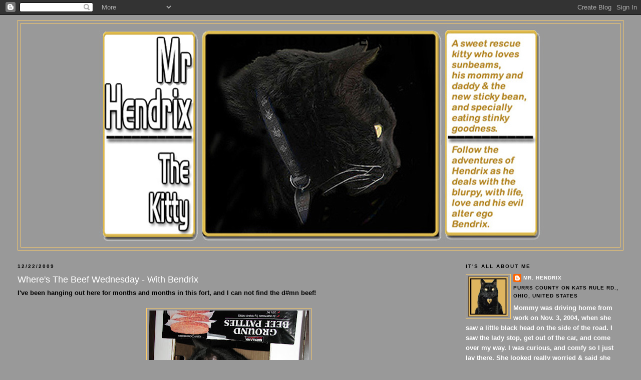

--- FILE ---
content_type: text/html; charset=UTF-8
request_url: https://mrhendrixthekitty.blogspot.com/2009/12/wheres-beef-wednesday-with-bendrix.html
body_size: 17064
content:
<!DOCTYPE html>
<html dir='ltr'>
<head>
<link href='https://www.blogger.com/static/v1/widgets/2944754296-widget_css_bundle.css' rel='stylesheet' type='text/css'/>
<meta content='text/html; charset=UTF-8' http-equiv='Content-Type'/>
<meta content='blogger' name='generator'/>
<link href='https://mrhendrixthekitty.blogspot.com/favicon.ico' rel='icon' type='image/x-icon'/>
<link href='http://mrhendrixthekitty.blogspot.com/2009/12/wheres-beef-wednesday-with-bendrix.html' rel='canonical'/>
<link rel="alternate" type="application/atom+xml" title="Mr. Hendrix the Kitty - Atom" href="https://mrhendrixthekitty.blogspot.com/feeds/posts/default" />
<link rel="alternate" type="application/rss+xml" title="Mr. Hendrix the Kitty - RSS" href="https://mrhendrixthekitty.blogspot.com/feeds/posts/default?alt=rss" />
<link rel="service.post" type="application/atom+xml" title="Mr. Hendrix the Kitty - Atom" href="https://www.blogger.com/feeds/35185797/posts/default" />

<link rel="alternate" type="application/atom+xml" title="Mr. Hendrix the Kitty - Atom" href="https://mrhendrixthekitty.blogspot.com/feeds/2059960907495243168/comments/default" />
<!--Can't find substitution for tag [blog.ieCssRetrofitLinks]-->
<link href='https://blogger.googleusercontent.com/img/b/R29vZ2xl/AVvXsEgvWB2szcrc7CJF9C6PIfMGv9SyDCsOxLw4dBwMMHuzgJ9YMdvm-MAMVcAPmofko2CwjL7KyOu_Jsqu4-DEjsizqFH7X2z5BgWRkez8fVuz3js4hx_8Ls4w3SHjj5xs3h0db2zx/s320/081+(2).JPG' rel='image_src'/>
<meta content='http://mrhendrixthekitty.blogspot.com/2009/12/wheres-beef-wednesday-with-bendrix.html' property='og:url'/>
<meta content='Where&#39;s The Beef Wednesday - With Bendrix' property='og:title'/>
<meta content='I&#39;ve been hanging out here for months and months in this fort, and I can not find the d#mn beef! I guess I&#39;ll just hang here until it shows ...' property='og:description'/>
<meta content='https://blogger.googleusercontent.com/img/b/R29vZ2xl/AVvXsEgvWB2szcrc7CJF9C6PIfMGv9SyDCsOxLw4dBwMMHuzgJ9YMdvm-MAMVcAPmofko2CwjL7KyOu_Jsqu4-DEjsizqFH7X2z5BgWRkez8fVuz3js4hx_8Ls4w3SHjj5xs3h0db2zx/w1200-h630-p-k-no-nu/081+(2).JPG' property='og:image'/>
<title>Mr. Hendrix the Kitty: Where's The Beef Wednesday - With Bendrix</title>
<style id='page-skin-1' type='text/css'><!--
/*
-----------------------------------------------
Blogger Template Style
Name:     Minima Stretch
Date:     26 Feb 2004
----------------------------------------------- */
/* Use this with templates/template-twocol.html */
body {
background:#999999;
margin:0;
color:#000000;
font:x-small Georgia Serif;
font-size/* */:/**/small;
font-size: /**/small;
text-align: center;
}
a:link {
color:#ffffff;
text-decoration:none;
}
a:visited {
color:#ffffff;
text-decoration:none;
}
a:hover {
color:#ffffff;
text-decoration:underline;
}
a img {
border-width:0;
}
/* Header
-----------------------------------------------
*/
#header-wrapper {
margin:0 2% 10px;
border:1px solid #ffcc66;
}
#header {
margin: 5px;
border: 1px solid #ffcc66;
text-align: center;
color:#000000;
}
#header-inner {
background-position: center;
margin-left: auto;
margin-right: auto;
}
#header h1 {
margin:5px 5px 0;
padding:15px 20px .25em;
line-height:1.2em;
text-transform:uppercase;
letter-spacing:.2em;
font: normal bold 200% Verdana, sans-serif;
}
#header a {
color:#000000;
text-decoration:none;
}
#header a:hover {
color:#000000;
}
#header .description {
margin:0 5px 5px;
padding:0 20px 15px;
text-transform:uppercase;
letter-spacing:.2em;
line-height: 1.4em;
font: normal bold 78% Verdana, sans-serif;
color: #ffffff;
}
#header img {
margin-left: auto;
margin-right: auto;
}
/* Outer-Wrapper
----------------------------------------------- */
#outer-wrapper {
margin:0;
padding:10px;
text-align:left;
font: normal bold 100% Verdana, sans-serif;
}
#main-wrapper {
margin-left: 2%;
width: 67%;
float: left;
display: inline;       /* fix for doubling margin in IE */
word-wrap: break-word; /* fix for long text breaking sidebar float in IE */
overflow: hidden;      /* fix for long non-text content breaking IE sidebar float */
}
#sidebar-wrapper {
margin-right: 2%;
width: 25%;
float: right;
display: inline;       /* fix for doubling margin in IE */
word-wrap: break-word; /* fix for long text breaking sidebar float in IE */
overflow: hidden;      /* fix for long non-text content breaking IE sidebar float */
}
/* Headings
----------------------------------------------- */
h2 {
margin:1.5em 0 .75em;
font:normal bold 78% Verdana, sans-serif;
line-height: 1.4em;
text-transform:uppercase;
letter-spacing:.2em;
color:#000000;
}
/* Posts
-----------------------------------------------
*/
h2.date-header {
margin:1.5em 0 .5em;
}
.post {
margin:.5em 0 1.5em;
border-bottom:1px dotted #ffcc66;
padding-bottom:1.5em;
}
.post h3 {
margin:.25em 0 0;
padding:0 0 4px;
font-size:140%;
font-weight:normal;
line-height:1.4em;
color:#ffffff;
}
.post h3 a, .post h3 a:visited, .post h3 strong {
display:block;
text-decoration:none;
color:#ffffff;
font-weight:normal;
}
.post h3 strong, .post h3 a:hover {
color:#000000;
}
.post-body {
margin:0 0 .75em;
line-height:1.6em;
}
.post-body blockquote {
line-height:1.3em;
}
.post-footer {
margin: .75em 0;
color:#000000;
text-transform:uppercase;
letter-spacing:.1em;
font: normal bold 78% Verdana, sans-serif;
line-height: 1.4em;
}
.comment-link {
margin-left:.6em;
}
.post img, table.tr-caption-container {
padding:4px;
border:1px solid #ffcc66;
}
.tr-caption-container img {
border: none;
padding: 0;
}
.post blockquote {
margin:1em 20px;
}
.post blockquote p {
margin:.75em 0;
}
/* Comments
----------------------------------------------- */
#comments h4 {
margin:1em 0;
font-weight: bold;
line-height: 1.4em;
text-transform:uppercase;
letter-spacing:.2em;
color: #000000;
}
#comments-block {
margin:1em 0 1.5em;
line-height:1.6em;
}
#comments-block .comment-author {
margin:.5em 0;
}
#comments-block .comment-body {
margin:.25em 0 0;
}
#comments-block .comment-footer {
margin:-.25em 0 2em;
line-height: 1.4em;
text-transform:uppercase;
letter-spacing:.1em;
}
#comments-block .comment-body p {
margin:0 0 .75em;
}
.deleted-comment {
font-style:italic;
color:gray;
}
.feed-links {
clear: both;
line-height: 2.5em;
}
#blog-pager-newer-link {
float: left;
}
#blog-pager-older-link {
float: right;
}
#blog-pager {
text-align: center;
}
/* Sidebar Content
----------------------------------------------- */
.sidebar {
color: #ffffff;
line-height: 1.5em;
}
.sidebar ul {
list-style:none;
margin:0 0 0;
padding:0 0 0;
}
.sidebar li {
margin:0;
padding-top:0;
padding-right:0;
padding-bottom:.25em;
padding-left:15px;
text-indent:-15px;
line-height:1.5em;
}
.sidebar .widget, .main .widget {
border-bottom:1px dotted #ffcc66;
margin:0 0 1.5em;
padding:0 0 1.5em;
}
.main .Blog {
border-bottom-width: 0;
}
/* Profile
----------------------------------------------- */
.profile-img {
float: left;
margin-top: 0;
margin-right: 5px;
margin-bottom: 5px;
margin-left: 0;
padding: 4px;
border: 1px solid #ffcc66;
}
.profile-data {
margin:0;
text-transform:uppercase;
letter-spacing:.1em;
font: normal bold 78% Verdana, sans-serif;
color: #000000;
font-weight: bold;
line-height: 1.6em;
}
.profile-datablock {
margin:.5em 0 .5em;
}
.profile-textblock {
margin: 0.5em 0;
line-height: 1.6em;
}
.profile-link {
font: normal bold 78% Verdana, sans-serif;
text-transform: uppercase;
letter-spacing: .1em;
}
/* Footer
----------------------------------------------- */
#footer {
width:660px;
clear:both;
margin:0 auto;
padding-top:15px;
line-height: 1.6em;
text-transform:uppercase;
letter-spacing:.1em;
text-align: center;
}

--></style>
<link href='https://www.blogger.com/dyn-css/authorization.css?targetBlogID=35185797&amp;zx=04f0de32-f757-405a-b84c-54870d9dea15' media='none' onload='if(media!=&#39;all&#39;)media=&#39;all&#39;' rel='stylesheet'/><noscript><link href='https://www.blogger.com/dyn-css/authorization.css?targetBlogID=35185797&amp;zx=04f0de32-f757-405a-b84c-54870d9dea15' rel='stylesheet'/></noscript>
<meta name='google-adsense-platform-account' content='ca-host-pub-1556223355139109'/>
<meta name='google-adsense-platform-domain' content='blogspot.com'/>

</head>
<body>
<div class='navbar section' id='navbar'><div class='widget Navbar' data-version='1' id='Navbar1'><script type="text/javascript">
    function setAttributeOnload(object, attribute, val) {
      if(window.addEventListener) {
        window.addEventListener('load',
          function(){ object[attribute] = val; }, false);
      } else {
        window.attachEvent('onload', function(){ object[attribute] = val; });
      }
    }
  </script>
<div id="navbar-iframe-container"></div>
<script type="text/javascript" src="https://apis.google.com/js/platform.js"></script>
<script type="text/javascript">
      gapi.load("gapi.iframes:gapi.iframes.style.bubble", function() {
        if (gapi.iframes && gapi.iframes.getContext) {
          gapi.iframes.getContext().openChild({
              url: 'https://www.blogger.com/navbar/35185797?po\x3d2059960907495243168\x26origin\x3dhttps://mrhendrixthekitty.blogspot.com',
              where: document.getElementById("navbar-iframe-container"),
              id: "navbar-iframe"
          });
        }
      });
    </script><script type="text/javascript">
(function() {
var script = document.createElement('script');
script.type = 'text/javascript';
script.src = '//pagead2.googlesyndication.com/pagead/js/google_top_exp.js';
var head = document.getElementsByTagName('head')[0];
if (head) {
head.appendChild(script);
}})();
</script>
</div></div>
<div id='outer-wrapper'><div id='wrap2'>
<!-- skip links for text browsers -->
<span id='skiplinks' style='display:none;'>
<a href='#main'>skip to main </a> |
      <a href='#sidebar'>skip to sidebar</a>
</span>
<div id='header-wrapper'>
<div class='header section' id='header'><div class='widget Header' data-version='1' id='Header1'>
<div id='header-inner' style='background-image: url("https://blogger.googleusercontent.com/img/b/R29vZ2xl/AVvXsEjJn2j5IMWE6G3CQ6_nNumDrcWidCOubFPJl-w4sEmJ58ELfw2lpb3nlGZV3RBT1U0A5CbTgMjYV1ca5llknolloR9dbaNIAjpzENlnzKxkWXV3a-y8oD71fTjNPPgjYYSuvR2M/s1600-r/hendrixtest.jpg"); background-position: left; width: 900px; min-height: 442px; _height: 442px; background-repeat: no-repeat; '>
<div class='titlewrapper' style='background: transparent'>
<h1 class='title' style='background: transparent; border-width: 0px'>
<a href='https://mrhendrixthekitty.blogspot.com/'>
Mr. Hendrix the Kitty
</a>
</h1>
</div>
<div class='descriptionwrapper'>
<p class='description'><span>
</span></p>
</div>
</div>
</div></div>
</div>
<div id='content-wrapper'>
<div id='crosscol-wrapper' style='text-align:center'>
<div class='crosscol no-items section' id='crosscol'></div>
</div>
<div id='main-wrapper'>
<div class='main section' id='main'><div class='widget Blog' data-version='1' id='Blog1'>
<div class='blog-posts hfeed'>

          <div class="date-outer">
        
<h2 class='date-header'><span>12/22/2009</span></h2>

          <div class="date-posts">
        
<div class='post-outer'>
<div class='post hentry uncustomized-post-template' itemprop='blogPost' itemscope='itemscope' itemtype='http://schema.org/BlogPosting'>
<meta content='https://blogger.googleusercontent.com/img/b/R29vZ2xl/AVvXsEgvWB2szcrc7CJF9C6PIfMGv9SyDCsOxLw4dBwMMHuzgJ9YMdvm-MAMVcAPmofko2CwjL7KyOu_Jsqu4-DEjsizqFH7X2z5BgWRkez8fVuz3js4hx_8Ls4w3SHjj5xs3h0db2zx/s320/081+(2).JPG' itemprop='image_url'/>
<meta content='35185797' itemprop='blogId'/>
<meta content='2059960907495243168' itemprop='postId'/>
<a name='2059960907495243168'></a>
<h3 class='post-title entry-title' itemprop='name'>
Where's The Beef Wednesday - With Bendrix
</h3>
<div class='post-header'>
<div class='post-header-line-1'></div>
</div>
<div class='post-body entry-content' id='post-body-2059960907495243168' itemprop='description articleBody'>
I've been hanging out here for months and months in this fort, and I can not find the d#mn beef!<br /><br /><a href="https://blogger.googleusercontent.com/img/b/R29vZ2xl/AVvXsEgvWB2szcrc7CJF9C6PIfMGv9SyDCsOxLw4dBwMMHuzgJ9YMdvm-MAMVcAPmofko2CwjL7KyOu_Jsqu4-DEjsizqFH7X2z5BgWRkez8fVuz3js4hx_8Ls4w3SHjj5xs3h0db2zx/s1600-h/081+(2).JPG"><img alt="" border="0" id="BLOGGER_PHOTO_ID_5418282026784293522" src="https://blogger.googleusercontent.com/img/b/R29vZ2xl/AVvXsEgvWB2szcrc7CJF9C6PIfMGv9SyDCsOxLw4dBwMMHuzgJ9YMdvm-MAMVcAPmofko2CwjL7KyOu_Jsqu4-DEjsizqFH7X2z5BgWRkez8fVuz3js4hx_8Ls4w3SHjj5xs3h0db2zx/s320/081+(2).JPG" style="display:block; margin:0px auto 10px; text-align:center;cursor:pointer; cursor:hand;width: 320px; height: 240px;" /></a><br /><br />I guess I'll just hang here until it shows up, but I'm not happy about it.<br /><br /><a href="https://blogger.googleusercontent.com/img/b/R29vZ2xl/AVvXsEj1QgZd1B5MqKpDyWBvv6uths4g6oN7fq75amoCak5pibg4Q2rrvSbopMEXvgoE4LPtmrfrGp6Hg5PvA3dWZfuxUDTItoH3woGCHZ3-9uAs5AfYogMbA3XB31M2AiE-bFqUZYet/s1600-h/080.JPG"><img alt="" border="0" id="BLOGGER_PHOTO_ID_5418282204756674162" src="https://blogger.googleusercontent.com/img/b/R29vZ2xl/AVvXsEj1QgZd1B5MqKpDyWBvv6uths4g6oN7fq75amoCak5pibg4Q2rrvSbopMEXvgoE4LPtmrfrGp6Hg5PvA3dWZfuxUDTItoH3woGCHZ3-9uAs5AfYogMbA3XB31M2AiE-bFqUZYet/s320/080.JPG" style="display:block; margin:0px auto 10px; text-align:center;cursor:pointer; cursor:hand;width: 320px; height: 240px;" /></a>
<div style='clear: both;'></div>
</div>
<div class='post-footer'>
<div class='post-footer-line post-footer-line-1'>
<span class='post-author vcard'>
Posted by
<span class='fn' itemprop='author' itemscope='itemscope' itemtype='http://schema.org/Person'>
<meta content='https://www.blogger.com/profile/07363458645411103051' itemprop='url'/>
<a class='g-profile' href='https://www.blogger.com/profile/07363458645411103051' rel='author' title='author profile'>
<span itemprop='name'>Mr. Hendrix</span>
</a>
</span>
</span>
<span class='post-timestamp'>
</span>
<span class='post-comment-link'>
</span>
<span class='post-icons'>
<span class='item-control blog-admin pid-605983303'>
<a href='https://www.blogger.com/post-edit.g?blogID=35185797&postID=2059960907495243168&from=pencil' title='Edit Post'>
<img alt='' class='icon-action' height='18' src='https://resources.blogblog.com/img/icon18_edit_allbkg.gif' width='18'/>
</a>
</span>
</span>
<div class='post-share-buttons goog-inline-block'>
</div>
</div>
<div class='post-footer-line post-footer-line-2'>
<span class='post-labels'>
Labels:
<a href='https://mrhendrixthekitty.blogspot.com/search/label/Bendrix%20is%20hungry' rel='tag'>Bendrix is hungry</a>,
<a href='https://mrhendrixthekitty.blogspot.com/search/label/It%20is%20hard%20keeping%20him%20in%20line%20until%20Christmas%20for%20sure' rel='tag'>It is hard keeping him in line until Christmas for sure</a>,
<a href='https://mrhendrixthekitty.blogspot.com/search/label/Where%27s%20the%20beef' rel='tag'>Where&#39;s the beef</a>
</span>
</div>
<div class='post-footer-line post-footer-line-3'>
<span class='post-location'>
</span>
</div>
</div>
</div>
<div class='comments' id='comments'>
<a name='comments'></a>
<h4>22 comments:</h4>
<div id='Blog1_comments-block-wrapper'>
<dl class='avatar-comment-indent' id='comments-block'>
<dt class='comment-author ' id='c107238728505822733'>
<a name='c107238728505822733'></a>
<div class="avatar-image-container vcard"><span dir="ltr"><a href="https://www.blogger.com/profile/12341698924927724604" target="" rel="nofollow" onclick="" class="avatar-hovercard" id="av-107238728505822733-12341698924927724604"><img src="https://resources.blogblog.com/img/blank.gif" width="35" height="35" class="delayLoad" style="display: none;" longdesc="//blogger.googleusercontent.com/img/b/R29vZ2xl/AVvXsEgC8vfUiK3vLlSA3Bcf_mnjd7iOnEYo0Gd5aHtvUBpDE7WPF0Ifm1CYkQ2pomk0UqJVtxL0bzCzP48cAxDHnOBclDkoc7UnRok4rNnHuxGh-YsjOa5oYn4-_jhi_oCPXac/s45-c/100_0231.jpg" alt="" title="NAK and The Residents of The Khottage Now With KhattleDog!">

<noscript><img src="//blogger.googleusercontent.com/img/b/R29vZ2xl/AVvXsEgC8vfUiK3vLlSA3Bcf_mnjd7iOnEYo0Gd5aHtvUBpDE7WPF0Ifm1CYkQ2pomk0UqJVtxL0bzCzP48cAxDHnOBclDkoc7UnRok4rNnHuxGh-YsjOa5oYn4-_jhi_oCPXac/s45-c/100_0231.jpg" width="35" height="35" class="photo" alt=""></noscript></a></span></div>
<a href='https://www.blogger.com/profile/12341698924927724604' rel='nofollow'>NAK and The Residents of The Khottage Now With KhattleDog!</a>
said...
</dt>
<dd class='comment-body' id='Blog1_cmt-107238728505822733'>
<p>
If it was any khloser it would bite woo on your khytty belleh!<br /><br />Hugz&amp;Khysses,<br />Khyra
</p>
</dd>
<dd class='comment-footer'>
<span class='comment-timestamp'>
<a href='https://mrhendrixthekitty.blogspot.com/2009/12/wheres-beef-wednesday-with-bendrix.html?showComment=1261544714762#c107238728505822733' title='comment permalink'>
12:05 AM
</a>
<span class='item-control blog-admin pid-2002032801'>
<a class='comment-delete' href='https://www.blogger.com/comment/delete/35185797/107238728505822733' title='Delete Comment'>
<img src='https://resources.blogblog.com/img/icon_delete13.gif'/>
</a>
</span>
</span>
</dd>
<dt class='comment-author ' id='c172554385499959180'>
<a name='c172554385499959180'></a>
<div class="avatar-image-container vcard"><span dir="ltr"><a href="https://www.blogger.com/profile/17142914249981749713" target="" rel="nofollow" onclick="" class="avatar-hovercard" id="av-172554385499959180-17142914249981749713"><img src="https://resources.blogblog.com/img/blank.gif" width="35" height="35" class="delayLoad" style="display: none;" longdesc="//blogger.googleusercontent.com/img/b/R29vZ2xl/AVvXsEiWC19J0G4c2z0Ht0tu86epkM_NKfEO7S8W8NmuCL7ezVuhqD4jvvWppgFJL5eK97550AYZMEsavxAqiYnfSIyiIdsTLu35qIRbj269KH4vHGODc3mwA6ODPxENUuCG/s45-c/DSCN2324%5B1%5D.JPG" alt="" title="Angel, Kirby and Max">

<noscript><img src="//blogger.googleusercontent.com/img/b/R29vZ2xl/AVvXsEiWC19J0G4c2z0Ht0tu86epkM_NKfEO7S8W8NmuCL7ezVuhqD4jvvWppgFJL5eK97550AYZMEsavxAqiYnfSIyiIdsTLu35qIRbj269KH4vHGODc3mwA6ODPxENUuCG/s45-c/DSCN2324%5B1%5D.JPG" width="35" height="35" class="photo" alt=""></noscript></a></span></div>
<a href='https://www.blogger.com/profile/17142914249981749713' rel='nofollow'>Angel, Kirby and Max</a>
said...
</dt>
<dd class='comment-body' id='Blog1_cmt-172554385499959180'>
<p>
Roll over and look up! You might see the picture of the beef!
</p>
</dd>
<dd class='comment-footer'>
<span class='comment-timestamp'>
<a href='https://mrhendrixthekitty.blogspot.com/2009/12/wheres-beef-wednesday-with-bendrix.html?showComment=1261546028198#c172554385499959180' title='comment permalink'>
12:27 AM
</a>
<span class='item-control blog-admin pid-237092873'>
<a class='comment-delete' href='https://www.blogger.com/comment/delete/35185797/172554385499959180' title='Delete Comment'>
<img src='https://resources.blogblog.com/img/icon_delete13.gif'/>
</a>
</span>
</span>
</dd>
<dt class='comment-author ' id='c2517232254437157604'>
<a name='c2517232254437157604'></a>
<div class="avatar-image-container avatar-stock"><span dir="ltr"><a href="https://www.blogger.com/profile/01102088688833145254" target="" rel="nofollow" onclick="" class="avatar-hovercard" id="av-2517232254437157604-01102088688833145254"><img src="//www.blogger.com/img/blogger_logo_round_35.png" width="35" height="35" alt="" title="Gemini and Ichiro">

</a></span></div>
<a href='https://www.blogger.com/profile/01102088688833145254' rel='nofollow'>Gemini and Ichiro</a>
said...
</dt>
<dd class='comment-body' id='Blog1_cmt-2517232254437157604'>
<p>
Man I hope that you find that beef. What a rip if you don&#39;t get it after all that checking!
</p>
</dd>
<dd class='comment-footer'>
<span class='comment-timestamp'>
<a href='https://mrhendrixthekitty.blogspot.com/2009/12/wheres-beef-wednesday-with-bendrix.html?showComment=1261546434890#c2517232254437157604' title='comment permalink'>
12:33 AM
</a>
<span class='item-control blog-admin pid-18097664'>
<a class='comment-delete' href='https://www.blogger.com/comment/delete/35185797/2517232254437157604' title='Delete Comment'>
<img src='https://resources.blogblog.com/img/icon_delete13.gif'/>
</a>
</span>
</span>
</dd>
<dt class='comment-author ' id='c3809285562230246598'>
<a name='c3809285562230246598'></a>
<div class="avatar-image-container vcard"><span dir="ltr"><a href="https://www.blogger.com/profile/06186515275952115797" target="" rel="nofollow" onclick="" class="avatar-hovercard" id="av-3809285562230246598-06186515275952115797"><img src="https://resources.blogblog.com/img/blank.gif" width="35" height="35" class="delayLoad" style="display: none;" longdesc="//blogger.googleusercontent.com/img/b/R29vZ2xl/AVvXsEjSTZEg_nZJ2_O2CcDSl_k3w4OMVRldDOxlEcGDHaQ7FdF0YqLIgEoFt9UUrv4wnUK2ujIkVsfoY7vTL7IkA-VF2x2Zo7bBgkGwAGpqoCUR6jmrpmO5TFKdxaHnQUJiO6Q/s45-c/Blog+Profile+Images+%281%29.png" alt="" title="Sweet Purrfections">

<noscript><img src="//blogger.googleusercontent.com/img/b/R29vZ2xl/AVvXsEjSTZEg_nZJ2_O2CcDSl_k3w4OMVRldDOxlEcGDHaQ7FdF0YqLIgEoFt9UUrv4wnUK2ujIkVsfoY7vTL7IkA-VF2x2Zo7bBgkGwAGpqoCUR6jmrpmO5TFKdxaHnQUJiO6Q/s45-c/Blog+Profile+Images+%281%29.png" width="35" height="35" class="photo" alt=""></noscript></a></span></div>
<a href='https://www.blogger.com/profile/06186515275952115797' rel='nofollow'>Sweet Purrfections</a>
said...
</dt>
<dd class='comment-body' id='Blog1_cmt-3809285562230246598'>
<p>
I  must admit, you don&#39;t look very happy.
</p>
</dd>
<dd class='comment-footer'>
<span class='comment-timestamp'>
<a href='https://mrhendrixthekitty.blogspot.com/2009/12/wheres-beef-wednesday-with-bendrix.html?showComment=1261547177928#c3809285562230246598' title='comment permalink'>
12:46 AM
</a>
<span class='item-control blog-admin pid-861999120'>
<a class='comment-delete' href='https://www.blogger.com/comment/delete/35185797/3809285562230246598' title='Delete Comment'>
<img src='https://resources.blogblog.com/img/icon_delete13.gif'/>
</a>
</span>
</span>
</dd>
<dt class='comment-author ' id='c4378594935234996474'>
<a name='c4378594935234996474'></a>
<div class="avatar-image-container vcard"><span dir="ltr"><a href="https://www.blogger.com/profile/06902048213948871813" target="" rel="nofollow" onclick="" class="avatar-hovercard" id="av-4378594935234996474-06902048213948871813"><img src="https://resources.blogblog.com/img/blank.gif" width="35" height="35" class="delayLoad" style="display: none;" longdesc="//blogger.googleusercontent.com/img/b/R29vZ2xl/AVvXsEhdNcAi88IRnNVIgXujvSKGm1fNVHOAlVNOK9P-YiOFloBsUH5NWbmgAkO-NPIaYkZgqdNpHC0KYweWxls-XimXmRsGpcbRrbYEz-6wwrq7H4mdtpOsL9tvNvlaLP7ovCE/s45-c/naughty.gif" alt="" title="Jana">

<noscript><img src="//blogger.googleusercontent.com/img/b/R29vZ2xl/AVvXsEhdNcAi88IRnNVIgXujvSKGm1fNVHOAlVNOK9P-YiOFloBsUH5NWbmgAkO-NPIaYkZgqdNpHC0KYweWxls-XimXmRsGpcbRrbYEz-6wwrq7H4mdtpOsL9tvNvlaLP7ovCE/s45-c/naughty.gif" width="35" height="35" class="photo" alt=""></noscript></a></span></div>
<a href='https://www.blogger.com/profile/06902048213948871813' rel='nofollow'>Jana</a>
said...
</dt>
<dd class='comment-body' id='Blog1_cmt-4378594935234996474'>
<p>
you&#39;re too funny mr. hendrix!  i think prada would like your beef box too...
</p>
</dd>
<dd class='comment-footer'>
<span class='comment-timestamp'>
<a href='https://mrhendrixthekitty.blogspot.com/2009/12/wheres-beef-wednesday-with-bendrix.html?showComment=1261549922296#c4378594935234996474' title='comment permalink'>
1:32 AM
</a>
<span class='item-control blog-admin pid-1861469391'>
<a class='comment-delete' href='https://www.blogger.com/comment/delete/35185797/4378594935234996474' title='Delete Comment'>
<img src='https://resources.blogblog.com/img/icon_delete13.gif'/>
</a>
</span>
</span>
</dd>
<dt class='comment-author ' id='c3601659848088782779'>
<a name='c3601659848088782779'></a>
<div class="avatar-image-container vcard"><span dir="ltr"><a href="https://www.blogger.com/profile/00035150350858871550" target="" rel="nofollow" onclick="" class="avatar-hovercard" id="av-3601659848088782779-00035150350858871550"><img src="https://resources.blogblog.com/img/blank.gif" width="35" height="35" class="delayLoad" style="display: none;" longdesc="//3.bp.blogspot.com/_R0mx_aSEiKo/SejDH26ZINI/AAAAAAAAAsw/BS48nfKyZ3U/S45-s35/maiz%2Bicon.jpg" alt="" title="The Creek Cats">

<noscript><img src="//3.bp.blogspot.com/_R0mx_aSEiKo/SejDH26ZINI/AAAAAAAAAsw/BS48nfKyZ3U/S45-s35/maiz%2Bicon.jpg" width="35" height="35" class="photo" alt=""></noscript></a></span></div>
<a href='https://www.blogger.com/profile/00035150350858871550' rel='nofollow'>The Creek Cats</a>
said...
</dt>
<dd class='comment-body' id='Blog1_cmt-3601659848088782779'>
<p>
We&#39;d love to know where the darn beef is too, Hendrix!<br /><br /><br />Wishing you and your family a Furry Merry Chrissymouse!!
</p>
</dd>
<dd class='comment-footer'>
<span class='comment-timestamp'>
<a href='https://mrhendrixthekitty.blogspot.com/2009/12/wheres-beef-wednesday-with-bendrix.html?showComment=1261567271348#c3601659848088782779' title='comment permalink'>
6:21 AM
</a>
<span class='item-control blog-admin pid-1025262816'>
<a class='comment-delete' href='https://www.blogger.com/comment/delete/35185797/3601659848088782779' title='Delete Comment'>
<img src='https://resources.blogblog.com/img/icon_delete13.gif'/>
</a>
</span>
</span>
</dd>
<dt class='comment-author ' id='c8984080633567366302'>
<a name='c8984080633567366302'></a>
<div class="avatar-image-container vcard"><span dir="ltr"><a href="https://www.blogger.com/profile/00369207426642080006" target="" rel="nofollow" onclick="" class="avatar-hovercard" id="av-8984080633567366302-00369207426642080006"><img src="https://resources.blogblog.com/img/blank.gif" width="35" height="35" class="delayLoad" style="display: none;" longdesc="//blogger.googleusercontent.com/img/b/R29vZ2xl/AVvXsEgDMcYZ5MgjYDhacc3m10YoLfTItFfQA5rJdqahMItzIqdA9sOjjwHG8jnDGYsKwIMeUW6hkPGFUWjYhqDEoMd0DQ0tM36q39v7-lxL0tsnE4Gst9wxL1IiWd3tcPqxNA/s45-c/TeddyLogo.jpg" alt="" title="Teddy Westlife">

<noscript><img src="//blogger.googleusercontent.com/img/b/R29vZ2xl/AVvXsEgDMcYZ5MgjYDhacc3m10YoLfTItFfQA5rJdqahMItzIqdA9sOjjwHG8jnDGYsKwIMeUW6hkPGFUWjYhqDEoMd0DQ0tM36q39v7-lxL0tsnE4Gst9wxL1IiWd3tcPqxNA/s45-c/TeddyLogo.jpg" width="35" height="35" class="photo" alt=""></noscript></a></span></div>
<a href='https://www.blogger.com/profile/00369207426642080006' rel='nofollow'>Teddy Westlife</a>
said...
</dt>
<dd class='comment-body' id='Blog1_cmt-8984080633567366302'>
<p>
Maybe the beef will be delivered for Christmas?
</p>
</dd>
<dd class='comment-footer'>
<span class='comment-timestamp'>
<a href='https://mrhendrixthekitty.blogspot.com/2009/12/wheres-beef-wednesday-with-bendrix.html?showComment=1261567883801#c8984080633567366302' title='comment permalink'>
6:31 AM
</a>
<span class='item-control blog-admin pid-1225076064'>
<a class='comment-delete' href='https://www.blogger.com/comment/delete/35185797/8984080633567366302' title='Delete Comment'>
<img src='https://resources.blogblog.com/img/icon_delete13.gif'/>
</a>
</span>
</span>
</dd>
<dt class='comment-author ' id='c5768627298022047924'>
<a name='c5768627298022047924'></a>
<div class="avatar-image-container vcard"><span dir="ltr"><a href="https://www.blogger.com/profile/06545007446910527620" target="" rel="nofollow" onclick="" class="avatar-hovercard" id="av-5768627298022047924-06545007446910527620"><img src="https://resources.blogblog.com/img/blank.gif" width="35" height="35" class="delayLoad" style="display: none;" longdesc="//blogger.googleusercontent.com/img/b/R29vZ2xl/AVvXsEiHRvnAGdMgtNCTsO2_sJfY2hs48SWBepuJrlhtVZpgJepQmZO-qBgH87JLwHWpnq7srcYyihCRRE93Ohz2WJZhTNMtV4HQqW0VdVVM3dLK0d3mwR50NSgd6WL8yDQiiA/s45-c/hanselphoto.gif" alt="" title="Hansel">

<noscript><img src="//blogger.googleusercontent.com/img/b/R29vZ2xl/AVvXsEiHRvnAGdMgtNCTsO2_sJfY2hs48SWBepuJrlhtVZpgJepQmZO-qBgH87JLwHWpnq7srcYyihCRRE93Ohz2WJZhTNMtV4HQqW0VdVVM3dLK0d3mwR50NSgd6WL8yDQiiA/s45-c/hanselphoto.gif" width="35" height="35" class="photo" alt=""></noscript></a></span></div>
<a href='https://www.blogger.com/profile/06545007446910527620' rel='nofollow'>Hansel</a>
said...
</dt>
<dd class='comment-body' id='Blog1_cmt-5768627298022047924'>
<p>
maybe him iz comin on horse back, an him got trapped in dat bad snow storm.
</p>
</dd>
<dd class='comment-footer'>
<span class='comment-timestamp'>
<a href='https://mrhendrixthekitty.blogspot.com/2009/12/wheres-beef-wednesday-with-bendrix.html?showComment=1261567976948#c5768627298022047924' title='comment permalink'>
6:32 AM
</a>
<span class='item-control blog-admin pid-1760781087'>
<a class='comment-delete' href='https://www.blogger.com/comment/delete/35185797/5768627298022047924' title='Delete Comment'>
<img src='https://resources.blogblog.com/img/icon_delete13.gif'/>
</a>
</span>
</span>
</dd>
<dt class='comment-author ' id='c7219126590850589033'>
<a name='c7219126590850589033'></a>
<div class="avatar-image-container vcard"><span dir="ltr"><a href="https://www.blogger.com/profile/16629913777113947118" target="" rel="nofollow" onclick="" class="avatar-hovercard" id="av-7219126590850589033-16629913777113947118"><img src="https://resources.blogblog.com/img/blank.gif" width="35" height="35" class="delayLoad" style="display: none;" longdesc="//4.bp.blogspot.com/_xNTvSztbjn0/S3avJMgrwJI/AAAAAAAAEnw/BmsU3jE_5vY/S45-s35/avatar%2Bcopy.jpg" alt="" title="Forever Foster">

<noscript><img src="//4.bp.blogspot.com/_xNTvSztbjn0/S3avJMgrwJI/AAAAAAAAEnw/BmsU3jE_5vY/S45-s35/avatar%2Bcopy.jpg" width="35" height="35" class="photo" alt=""></noscript></a></span></div>
<a href='https://www.blogger.com/profile/16629913777113947118' rel='nofollow'>Forever Foster</a>
said...
</dt>
<dd class='comment-body' id='Blog1_cmt-7219126590850589033'>
<p>
Wait for the moment you&#39;re least expecting it, buddy.
</p>
</dd>
<dd class='comment-footer'>
<span class='comment-timestamp'>
<a href='https://mrhendrixthekitty.blogspot.com/2009/12/wheres-beef-wednesday-with-bendrix.html?showComment=1261571061857#c7219126590850589033' title='comment permalink'>
7:24 AM
</a>
<span class='item-control blog-admin pid-324285937'>
<a class='comment-delete' href='https://www.blogger.com/comment/delete/35185797/7219126590850589033' title='Delete Comment'>
<img src='https://resources.blogblog.com/img/icon_delete13.gif'/>
</a>
</span>
</span>
</dd>
<dt class='comment-author ' id='c8738842383631221304'>
<a name='c8738842383631221304'></a>
<div class="avatar-image-container vcard"><span dir="ltr"><a href="https://www.blogger.com/profile/04593776444080555845" target="" rel="nofollow" onclick="" class="avatar-hovercard" id="av-8738842383631221304-04593776444080555845"><img src="https://resources.blogblog.com/img/blank.gif" width="35" height="35" class="delayLoad" style="display: none;" longdesc="//blogger.googleusercontent.com/img/b/R29vZ2xl/AVvXsEhFxDaUNvaZ8v5fCZ0DToKb10cSMCcvY0sWs0fI-850U6aa4lruc223YPzi83gJYnFVCiksxyZbfGWOv8tgMpZ_COQopMQRXGJiyHNac5QPjmcY9wvcSwGMY3Its0UBtQ/s45-c/9A19F83F-22D2-4B2A-BF69-FFA4D59AB33A.jpeg" alt="" title="The Island Cats">

<noscript><img src="//blogger.googleusercontent.com/img/b/R29vZ2xl/AVvXsEhFxDaUNvaZ8v5fCZ0DToKb10cSMCcvY0sWs0fI-850U6aa4lruc223YPzi83gJYnFVCiksxyZbfGWOv8tgMpZ_COQopMQRXGJiyHNac5QPjmcY9wvcSwGMY3Its0UBtQ/s45-c/9A19F83F-22D2-4B2A-BF69-FFA4D59AB33A.jpeg" width="35" height="35" class="photo" alt=""></noscript></a></span></div>
<a href='https://www.blogger.com/profile/04593776444080555845' rel='nofollow'>The Island Cats</a>
said...
</dt>
<dd class='comment-body' id='Blog1_cmt-8738842383631221304'>
<p>
Bendrix...they shoulda left some in the box for you!
</p>
</dd>
<dd class='comment-footer'>
<span class='comment-timestamp'>
<a href='https://mrhendrixthekitty.blogspot.com/2009/12/wheres-beef-wednesday-with-bendrix.html?showComment=1261576994499#c8738842383631221304' title='comment permalink'>
9:03 AM
</a>
<span class='item-control blog-admin pid-709585660'>
<a class='comment-delete' href='https://www.blogger.com/comment/delete/35185797/8738842383631221304' title='Delete Comment'>
<img src='https://resources.blogblog.com/img/icon_delete13.gif'/>
</a>
</span>
</span>
</dd>
<dt class='comment-author ' id='c2158386422925263933'>
<a name='c2158386422925263933'></a>
<div class="avatar-image-container vcard"><span dir="ltr"><a href="https://www.blogger.com/profile/14260776053126850212" target="" rel="nofollow" onclick="" class="avatar-hovercard" id="av-2158386422925263933-14260776053126850212"><img src="https://resources.blogblog.com/img/blank.gif" width="35" height="35" class="delayLoad" style="display: none;" longdesc="//blogger.googleusercontent.com/img/b/R29vZ2xl/AVvXsEhdcKzRKw1po8O6N-o2KOnCkfJMe8qaYYJa0Pf9JTv20efxLl8xGtdDmYxB2GIpQP_nTzjC_HjBvUGqLmE-9A0MkwotN11Zwy5leqS4-Dbw4b9aA4gMQg9stIprF3BaMw/s45-c/Tiera-Gracie.jpg" alt="" title="Angel Gracie=^o.o^=">

<noscript><img src="//blogger.googleusercontent.com/img/b/R29vZ2xl/AVvXsEhdcKzRKw1po8O6N-o2KOnCkfJMe8qaYYJa0Pf9JTv20efxLl8xGtdDmYxB2GIpQP_nTzjC_HjBvUGqLmE-9A0MkwotN11Zwy5leqS4-Dbw4b9aA4gMQg9stIprF3BaMw/s45-c/Tiera-Gracie.jpg" width="35" height="35" class="photo" alt=""></noscript></a></span></div>
<a href='https://www.blogger.com/profile/14260776053126850212' rel='nofollow'>Angel Gracie=^o.o^=</a>
said...
</dt>
<dd class='comment-body' id='Blog1_cmt-2158386422925263933'>
<p>
Where&#39;s the beef! That is funny, the mom is old enough here at this house to remember the advertising done on that many, many, many years ago.<br />I hope you got at least some little bites of the beef considering that you now have an empty box. Maybe Santa Paws will being you some beef if you ask.
</p>
</dd>
<dd class='comment-footer'>
<span class='comment-timestamp'>
<a href='https://mrhendrixthekitty.blogspot.com/2009/12/wheres-beef-wednesday-with-bendrix.html?showComment=1261580027393#c2158386422925263933' title='comment permalink'>
9:53 AM
</a>
<span class='item-control blog-admin pid-1760527617'>
<a class='comment-delete' href='https://www.blogger.com/comment/delete/35185797/2158386422925263933' title='Delete Comment'>
<img src='https://resources.blogblog.com/img/icon_delete13.gif'/>
</a>
</span>
</span>
</dd>
<dt class='comment-author ' id='c8985615933781473990'>
<a name='c8985615933781473990'></a>
<div class="avatar-image-container avatar-stock"><span dir="ltr"><a href="https://www.blogger.com/profile/14012024219885045320" target="" rel="nofollow" onclick="" class="avatar-hovercard" id="av-8985615933781473990-14012024219885045320"><img src="//www.blogger.com/img/blogger_logo_round_35.png" width="35" height="35" alt="" title="Tiki, Kirby, and StanLee">

</a></span></div>
<a href='https://www.blogger.com/profile/14012024219885045320' rel='nofollow'>Tiki, Kirby, and StanLee</a>
said...
</dt>
<dd class='comment-body' id='Blog1_cmt-8985615933781473990'>
<p>
Kesey had a cheeseburger from Wendy&#39;s last night and I got to eat some of it too!! Beef is good!!<br /><br />Kirby<br /><br />P.S. Mommy has been bad about updating our blog. It&#39;s nice to meet you. I think we might be related. I look good in black too.
</p>
</dd>
<dd class='comment-footer'>
<span class='comment-timestamp'>
<a href='https://mrhendrixthekitty.blogspot.com/2009/12/wheres-beef-wednesday-with-bendrix.html?showComment=1261582794386#c8985615933781473990' title='comment permalink'>
10:39 AM
</a>
<span class='item-control blog-admin pid-1711391370'>
<a class='comment-delete' href='https://www.blogger.com/comment/delete/35185797/8985615933781473990' title='Delete Comment'>
<img src='https://resources.blogblog.com/img/icon_delete13.gif'/>
</a>
</span>
</span>
</dd>
<dt class='comment-author ' id='c3122727249981383324'>
<a name='c3122727249981383324'></a>
<div class="avatar-image-container vcard"><span dir="ltr"><a href="https://www.blogger.com/profile/07281024886169217711" target="" rel="nofollow" onclick="" class="avatar-hovercard" id="av-3122727249981383324-07281024886169217711"><img src="https://resources.blogblog.com/img/blank.gif" width="35" height="35" class="delayLoad" style="display: none;" longdesc="//blogger.googleusercontent.com/img/b/R29vZ2xl/AVvXsEimQnWdZe8U23XuM_VAP5_gfmHAJMt3ndrWO8ynoA1dK1xfgO00C_0JlLnxTR25XlqaienfvkG2JH0TDTPRly3g9Q3oE7y3tGrVXNwhdoNoCgQeAE51T63rZHZdNOYqxS8/s45-c/35971878_10215754016177475_4891357413816401920_n.jpg" alt="" title="catsynth">

<noscript><img src="//blogger.googleusercontent.com/img/b/R29vZ2xl/AVvXsEimQnWdZe8U23XuM_VAP5_gfmHAJMt3ndrWO8ynoA1dK1xfgO00C_0JlLnxTR25XlqaienfvkG2JH0TDTPRly3g9Q3oE7y3tGrVXNwhdoNoCgQeAE51T63rZHZdNOYqxS8/s45-c/35971878_10215754016177475_4891357413816401920_n.jpg" width="35" height="35" class="photo" alt=""></noscript></a></span></div>
<a href='https://www.blogger.com/profile/07281024886169217711' rel='nofollow'>catsynth</a>
said...
</dt>
<dd class='comment-body' id='Blog1_cmt-3122727249981383324'>
<p>
Good things come to those who wait, but I&#39;m not sure it will work in this case ;)
</p>
</dd>
<dd class='comment-footer'>
<span class='comment-timestamp'>
<a href='https://mrhendrixthekitty.blogspot.com/2009/12/wheres-beef-wednesday-with-bendrix.html?showComment=1261585514141#c3122727249981383324' title='comment permalink'>
11:25 AM
</a>
<span class='item-control blog-admin pid-1463906057'>
<a class='comment-delete' href='https://www.blogger.com/comment/delete/35185797/3122727249981383324' title='Delete Comment'>
<img src='https://resources.blogblog.com/img/icon_delete13.gif'/>
</a>
</span>
</span>
</dd>
<dt class='comment-author ' id='c3989531390862605674'>
<a name='c3989531390862605674'></a>
<div class="avatar-image-container vcard"><span dir="ltr"><a href="https://www.blogger.com/profile/02147569169296384814" target="" rel="nofollow" onclick="" class="avatar-hovercard" id="av-3989531390862605674-02147569169296384814"><img src="https://resources.blogblog.com/img/blank.gif" width="35" height="35" class="delayLoad" style="display: none;" longdesc="//3.bp.blogspot.com/_uCLaRZ4aNYs/Snjw1cYXdlI/AAAAAAAADvc/wP8g0GzdgMk/S45-s35/buddha%2Bglasses.jpg" alt="" title="The Cat Realm">

<noscript><img src="//3.bp.blogspot.com/_uCLaRZ4aNYs/Snjw1cYXdlI/AAAAAAAADvc/wP8g0GzdgMk/S45-s35/buddha%2Bglasses.jpg" width="35" height="35" class="photo" alt=""></noscript></a></span></div>
<a href='https://www.blogger.com/profile/02147569169296384814' rel='nofollow'>The Cat Realm</a>
said...
</dt>
<dd class='comment-body' id='Blog1_cmt-3989531390862605674'>
<p>
hahahaha &quot;bendrix is hungry&quot; is the line we love!<br />we wish you very happy holidays and a wonderful new year!<br />the cat realm
</p>
</dd>
<dd class='comment-footer'>
<span class='comment-timestamp'>
<a href='https://mrhendrixthekitty.blogspot.com/2009/12/wheres-beef-wednesday-with-bendrix.html?showComment=1261599730695#c3989531390862605674' title='comment permalink'>
3:22 PM
</a>
<span class='item-control blog-admin pid-1734532916'>
<a class='comment-delete' href='https://www.blogger.com/comment/delete/35185797/3989531390862605674' title='Delete Comment'>
<img src='https://resources.blogblog.com/img/icon_delete13.gif'/>
</a>
</span>
</span>
</dd>
<dt class='comment-author ' id='c7302795577230996342'>
<a name='c7302795577230996342'></a>
<div class="avatar-image-container vcard"><span dir="ltr"><a href="https://www.blogger.com/profile/03558309027673301934" target="" rel="nofollow" onclick="" class="avatar-hovercard" id="av-7302795577230996342-03558309027673301934"><img src="https://resources.blogblog.com/img/blank.gif" width="35" height="35" class="delayLoad" style="display: none;" longdesc="//blogger.googleusercontent.com/img/b/R29vZ2xl/AVvXsEgjMKf3pfiF1vInT_cMXdRuFGuZeABlpLVNYTTP8LZIKzGN4U3cc4RcikzQlsp785rfgpVONmYTeIXzyT9vMYXJR_GKdIkQllmu1648sHZwpz_qEA0o-imaSnpAoPW0FDk/s45-c/angel.william.2.png" alt="" title="Ivan from WMD">

<noscript><img src="//blogger.googleusercontent.com/img/b/R29vZ2xl/AVvXsEgjMKf3pfiF1vInT_cMXdRuFGuZeABlpLVNYTTP8LZIKzGN4U3cc4RcikzQlsp785rfgpVONmYTeIXzyT9vMYXJR_GKdIkQllmu1648sHZwpz_qEA0o-imaSnpAoPW0FDk/s45-c/angel.william.2.png" width="35" height="35" class="photo" alt=""></noscript></a></span></div>
<a href='https://www.blogger.com/profile/03558309027673301934' rel='nofollow'>Ivan from WMD</a>
said...
</dt>
<dd class='comment-body' id='Blog1_cmt-7302795577230996342'>
<p>
Are you sure you didn&#39;t already eat it, Bendrix?
</p>
</dd>
<dd class='comment-footer'>
<span class='comment-timestamp'>
<a href='https://mrhendrixthekitty.blogspot.com/2009/12/wheres-beef-wednesday-with-bendrix.html?showComment=1261601156598#c7302795577230996342' title='comment permalink'>
3:45 PM
</a>
<span class='item-control blog-admin pid-613565460'>
<a class='comment-delete' href='https://www.blogger.com/comment/delete/35185797/7302795577230996342' title='Delete Comment'>
<img src='https://resources.blogblog.com/img/icon_delete13.gif'/>
</a>
</span>
</span>
</dd>
<dt class='comment-author ' id='c3411693258114419363'>
<a name='c3411693258114419363'></a>
<div class="avatar-image-container vcard"><span dir="ltr"><a href="https://www.blogger.com/profile/00412703583921658038" target="" rel="nofollow" onclick="" class="avatar-hovercard" id="av-3411693258114419363-00412703583921658038"><img src="https://resources.blogblog.com/img/blank.gif" width="35" height="35" class="delayLoad" style="display: none;" longdesc="//4.bp.blogspot.com/_HhUjJ73jZso/SaJU_q0dYuI/AAAAAAAALQg/VQJwMBKaPzI/S45-s35/Profile%2BPhoto%2BSmile.jpg" alt="" title="Daisy">

<noscript><img src="//4.bp.blogspot.com/_HhUjJ73jZso/SaJU_q0dYuI/AAAAAAAALQg/VQJwMBKaPzI/S45-s35/Profile%2BPhoto%2BSmile.jpg" width="35" height="35" class="photo" alt=""></noscript></a></span></div>
<a href='https://www.blogger.com/profile/00412703583921658038' rel='nofollow'>Daisy</a>
said...
</dt>
<dd class='comment-body' id='Blog1_cmt-3411693258114419363'>
<p>
It seems like it&#39;s just hanging over your head!
</p>
</dd>
<dd class='comment-footer'>
<span class='comment-timestamp'>
<a href='https://mrhendrixthekitty.blogspot.com/2009/12/wheres-beef-wednesday-with-bendrix.html?showComment=1261604924980#c3411693258114419363' title='comment permalink'>
4:48 PM
</a>
<span class='item-control blog-admin pid-1755285613'>
<a class='comment-delete' href='https://www.blogger.com/comment/delete/35185797/3411693258114419363' title='Delete Comment'>
<img src='https://resources.blogblog.com/img/icon_delete13.gif'/>
</a>
</span>
</span>
</dd>
<dt class='comment-author ' id='c8774349390111852446'>
<a name='c8774349390111852446'></a>
<div class="avatar-image-container vcard"><span dir="ltr"><a href="https://www.blogger.com/profile/08362426008984299956" target="" rel="nofollow" onclick="" class="avatar-hovercard" id="av-8774349390111852446-08362426008984299956"><img src="https://resources.blogblog.com/img/blank.gif" width="35" height="35" class="delayLoad" style="display: none;" longdesc="//blogger.googleusercontent.com/img/b/R29vZ2xl/AVvXsEiPqBG8W-gFMzRamr5RXJzi9OmqDVdNUPCa8yJ4k7NQrLTYpf3DFfVmyrpCBKmTSZsgutbIxJFKo4ad2ltydd7yOIlNNt8_99WZu_W64Td5OuKUcC94L8qJotxOq_5EXrw/s45-c/SASSprofile+picture2.jpg" alt="" title="SASS....Sammy Andy Shelly Sierra">

<noscript><img src="//blogger.googleusercontent.com/img/b/R29vZ2xl/AVvXsEiPqBG8W-gFMzRamr5RXJzi9OmqDVdNUPCa8yJ4k7NQrLTYpf3DFfVmyrpCBKmTSZsgutbIxJFKo4ad2ltydd7yOIlNNt8_99WZu_W64Td5OuKUcC94L8qJotxOq_5EXrw/s45-c/SASSprofile+picture2.jpg" width="35" height="35" class="photo" alt=""></noscript></a></span></div>
<a href='https://www.blogger.com/profile/08362426008984299956' rel='nofollow'>SASS....Sammy Andy Shelly Sierra</a>
said...
</dt>
<dd class='comment-body' id='Blog1_cmt-8774349390111852446'>
<p>
We&#39;re sure hoping Santa Paws will bring lotza beef for you......have a wonderful Christmas.....our email is samandy007 AT yahoo DOT com
</p>
</dd>
<dd class='comment-footer'>
<span class='comment-timestamp'>
<a href='https://mrhendrixthekitty.blogspot.com/2009/12/wheres-beef-wednesday-with-bendrix.html?showComment=1261609271806#c8774349390111852446' title='comment permalink'>
6:01 PM
</a>
<span class='item-control blog-admin pid-1356508548'>
<a class='comment-delete' href='https://www.blogger.com/comment/delete/35185797/8774349390111852446' title='Delete Comment'>
<img src='https://resources.blogblog.com/img/icon_delete13.gif'/>
</a>
</span>
</span>
</dd>
<dt class='comment-author ' id='c3693831006246123500'>
<a name='c3693831006246123500'></a>
<div class="avatar-image-container vcard"><span dir="ltr"><a href="https://www.blogger.com/profile/17329527705944861851" target="" rel="nofollow" onclick="" class="avatar-hovercard" id="av-3693831006246123500-17329527705944861851"><img src="https://resources.blogblog.com/img/blank.gif" width="35" height="35" class="delayLoad" style="display: none;" longdesc="//3.bp.blogspot.com/_Jc1fI83L3G4/SasAqxayKkI/AAAAAAAABWc/1oJLo4JQ67U/S45-s35/Sophie%2BPortrait.jpg" alt="" title="SophieKitty">

<noscript><img src="//3.bp.blogspot.com/_Jc1fI83L3G4/SasAqxayKkI/AAAAAAAABWc/1oJLo4JQ67U/S45-s35/Sophie%2BPortrait.jpg" width="35" height="35" class="photo" alt=""></noscript></a></span></div>
<a href='https://www.blogger.com/profile/17329527705944861851' rel='nofollow'>SophieKitty</a>
said...
</dt>
<dd class='comment-body' id='Blog1_cmt-3693831006246123500'>
<p>
Where&#39;s the beef? Literally.
</p>
</dd>
<dd class='comment-footer'>
<span class='comment-timestamp'>
<a href='https://mrhendrixthekitty.blogspot.com/2009/12/wheres-beef-wednesday-with-bendrix.html?showComment=1261625950456#c3693831006246123500' title='comment permalink'>
10:39 PM
</a>
<span class='item-control blog-admin pid-21862955'>
<a class='comment-delete' href='https://www.blogger.com/comment/delete/35185797/3693831006246123500' title='Delete Comment'>
<img src='https://resources.blogblog.com/img/icon_delete13.gif'/>
</a>
</span>
</span>
</dd>
<dt class='comment-author ' id='c5091904746677151155'>
<a name='c5091904746677151155'></a>
<div class="avatar-image-container vcard"><span dir="ltr"><a href="https://www.blogger.com/profile/05059275333820338069" target="" rel="nofollow" onclick="" class="avatar-hovercard" id="av-5091904746677151155-05059275333820338069"><img src="https://resources.blogblog.com/img/blank.gif" width="35" height="35" class="delayLoad" style="display: none;" longdesc="//blogger.googleusercontent.com/img/b/R29vZ2xl/AVvXsEjmlmzqqjD9dvleKznV1K_-LSGVcW4_55jmpwobr2eamcg_etK9wo3XSURwDTu6baSiPx29M4wrJBm2Uf7wBkTGpzom_iKMWXapFPLMPjGZaSdAfKa-fYR8pat7UZFvi8Y/s45-c/VashIcon.jpg" alt="" title="Catline Crew">

<noscript><img src="//blogger.googleusercontent.com/img/b/R29vZ2xl/AVvXsEjmlmzqqjD9dvleKznV1K_-LSGVcW4_55jmpwobr2eamcg_etK9wo3XSURwDTu6baSiPx29M4wrJBm2Uf7wBkTGpzom_iKMWXapFPLMPjGZaSdAfKa-fYR8pat7UZFvi8Y/s45-c/VashIcon.jpg" width="35" height="35" class="photo" alt=""></noscript></a></span></div>
<a href='https://www.blogger.com/profile/05059275333820338069' rel='nofollow'>Catline Crew</a>
said...
</dt>
<dd class='comment-body' id='Blog1_cmt-5091904746677151155'>
<p>
Where&#39;s the beef?  Hope you get some soon, since you&#39;ve been waiting for such a long time.<br /><br />Happy Holidays!
</p>
</dd>
<dd class='comment-footer'>
<span class='comment-timestamp'>
<a href='https://mrhendrixthekitty.blogspot.com/2009/12/wheres-beef-wednesday-with-bendrix.html?showComment=1261626319051#c5091904746677151155' title='comment permalink'>
10:45 PM
</a>
<span class='item-control blog-admin pid-694994078'>
<a class='comment-delete' href='https://www.blogger.com/comment/delete/35185797/5091904746677151155' title='Delete Comment'>
<img src='https://resources.blogblog.com/img/icon_delete13.gif'/>
</a>
</span>
</span>
</dd>
<dt class='comment-author ' id='c1080307962042006224'>
<a name='c1080307962042006224'></a>
<div class="avatar-image-container vcard"><span dir="ltr"><a href="https://www.blogger.com/profile/11798281517941154398" target="" rel="nofollow" onclick="" class="avatar-hovercard" id="av-1080307962042006224-11798281517941154398"><img src="https://resources.blogblog.com/img/blank.gif" width="35" height="35" class="delayLoad" style="display: none;" longdesc="//1.bp.blogspot.com/_n5vgHAPFVKQ/SZcznKpLAuI/AAAAAAAAAlw/9wzurI35VY8/S45-s35/Alex%2BLogo%2Bthree_edited-1.jpg" alt="" title="Alex the Blogging Kat">

<noscript><img src="//1.bp.blogspot.com/_n5vgHAPFVKQ/SZcznKpLAuI/AAAAAAAAAlw/9wzurI35VY8/S45-s35/Alex%2BLogo%2Bthree_edited-1.jpg" width="35" height="35" class="photo" alt=""></noscript></a></span></div>
<a href='https://www.blogger.com/profile/11798281517941154398' rel='nofollow'>Alex the Blogging Kat</a>
said...
</dt>
<dd class='comment-body' id='Blog1_cmt-1080307962042006224'>
<p>
Ooooooz! I duntz waitz dat longz. OK? I jist putz my cwawz in my hoomin bean &amp; makez him getz da beefz fir me. OK?
</p>
</dd>
<dd class='comment-footer'>
<span class='comment-timestamp'>
<a href='https://mrhendrixthekitty.blogspot.com/2009/12/wheres-beef-wednesday-with-bendrix.html?showComment=1261640275628#c1080307962042006224' title='comment permalink'>
2:37 AM
</a>
<span class='item-control blog-admin pid-2050987724'>
<a class='comment-delete' href='https://www.blogger.com/comment/delete/35185797/1080307962042006224' title='Delete Comment'>
<img src='https://resources.blogblog.com/img/icon_delete13.gif'/>
</a>
</span>
</span>
</dd>
<dt class='comment-author ' id='c4471576942662246643'>
<a name='c4471576942662246643'></a>
<div class="avatar-image-container vcard"><span dir="ltr"><a href="https://www.blogger.com/profile/01751442642366810379" target="" rel="nofollow" onclick="" class="avatar-hovercard" id="av-4471576942662246643-01751442642366810379"><img src="https://resources.blogblog.com/img/blank.gif" width="35" height="35" class="delayLoad" style="display: none;" longdesc="//blogger.googleusercontent.com/img/b/R29vZ2xl/AVvXsEhVWJN-Zr3hIV28oJb7hGNAKSeI2nQiWZ085J0sZ-bIoSuh-ckTaKWEJgXb1etFMLgvXXGB4klbtTdR94Tr21PO6EaQi_oCE6ZPJW5Mvo2eb9bA5MYFmQCyfK-hha2d1Rs/s45-c/Laila+amber+eyes+%282%29.jpg" alt="" title="Laila and Angel Minchie">

<noscript><img src="//blogger.googleusercontent.com/img/b/R29vZ2xl/AVvXsEhVWJN-Zr3hIV28oJb7hGNAKSeI2nQiWZ085J0sZ-bIoSuh-ckTaKWEJgXb1etFMLgvXXGB4klbtTdR94Tr21PO6EaQi_oCE6ZPJW5Mvo2eb9bA5MYFmQCyfK-hha2d1Rs/s45-c/Laila+amber+eyes+%282%29.jpg" width="35" height="35" class="photo" alt=""></noscript></a></span></div>
<a href='https://www.blogger.com/profile/01751442642366810379' rel='nofollow'>Laila and Angel Minchie</a>
said...
</dt>
<dd class='comment-body' id='Blog1_cmt-4471576942662246643'>
<p>
We think they ground it up and threw it all away!
</p>
</dd>
<dd class='comment-footer'>
<span class='comment-timestamp'>
<a href='https://mrhendrixthekitty.blogspot.com/2009/12/wheres-beef-wednesday-with-bendrix.html?showComment=1261687105004#c4471576942662246643' title='comment permalink'>
3:38 PM
</a>
<span class='item-control blog-admin pid-377314633'>
<a class='comment-delete' href='https://www.blogger.com/comment/delete/35185797/4471576942662246643' title='Delete Comment'>
<img src='https://resources.blogblog.com/img/icon_delete13.gif'/>
</a>
</span>
</span>
</dd>
<dt class='comment-author ' id='c8452450678164257244'>
<a name='c8452450678164257244'></a>
<div class="avatar-image-container avatar-stock"><span dir="ltr"><a href="http://cliffandolivia.com" target="" rel="nofollow" onclick=""><img src="//resources.blogblog.com/img/blank.gif" width="35" height="35" alt="" title="Cliff and Olivia">

</a></span></div>
<a href='http://cliffandolivia.com' rel='nofollow'>Cliff and Olivia</a>
said...
</dt>
<dd class='comment-body' id='Blog1_cmt-8452450678164257244'>
<p>
What a cool fort! There should be beef in there somewhere, we&#39;re sure.
</p>
</dd>
<dd class='comment-footer'>
<span class='comment-timestamp'>
<a href='https://mrhendrixthekitty.blogspot.com/2009/12/wheres-beef-wednesday-with-bendrix.html?showComment=1262200599312#c8452450678164257244' title='comment permalink'>
2:16 PM
</a>
<span class='item-control blog-admin pid-795022803'>
<a class='comment-delete' href='https://www.blogger.com/comment/delete/35185797/8452450678164257244' title='Delete Comment'>
<img src='https://resources.blogblog.com/img/icon_delete13.gif'/>
</a>
</span>
</span>
</dd>
</dl>
</div>
<p class='comment-footer'>
<a href='https://www.blogger.com/comment/fullpage/post/35185797/2059960907495243168' onclick='javascript:window.open(this.href, "bloggerPopup", "toolbar=0,location=0,statusbar=1,menubar=0,scrollbars=yes,width=640,height=500"); return false;'>Post a Comment</a>
</p>
</div>
</div>

        </div></div>
      
</div>
<div class='blog-pager' id='blog-pager'>
<span id='blog-pager-newer-link'>
<a class='blog-pager-newer-link' href='https://mrhendrixthekitty.blogspot.com/2009/12/thanks-on-thursday.html' id='Blog1_blog-pager-newer-link' title='Newer Post'>Newer Post</a>
</span>
<span id='blog-pager-older-link'>
<a class='blog-pager-older-link' href='https://mrhendrixthekitty.blogspot.com/2009/12/joels-gift-from-brandi.html' id='Blog1_blog-pager-older-link' title='Older Post'>Older Post</a>
</span>
<a class='home-link' href='https://mrhendrixthekitty.blogspot.com/'>Home</a>
</div>
<div class='clear'></div>
<div class='post-feeds'>
<div class='feed-links'>
Subscribe to:
<a class='feed-link' href='https://mrhendrixthekitty.blogspot.com/feeds/2059960907495243168/comments/default' target='_blank' type='application/atom+xml'>Post Comments (Atom)</a>
</div>
</div>
</div></div>
</div>
<div id='sidebar-wrapper'>
<div class='sidebar section' id='sidebar'><div class='widget Profile' data-version='1' id='Profile1'>
<h2>IT'S ALL ABOUT ME</h2>
<div class='widget-content'>
<a href='https://www.blogger.com/profile/07363458645411103051'><img alt='My photo' class='profile-img' height='80' src='//blogger.googleusercontent.com/img/b/R29vZ2xl/AVvXsEjAlE_TDCfyxKw9_sGcJyPQFelXnM24BYh7W5nQQO0wdXR-dzzl7Hmsa6b-lAseZPghaWTE5X29GZQIBUkCfPC3fOp1nBIuGElAtCd6qHbeu13RpFc2TYAb-maZUKlWTw/s220/HendrixProfilePic.jpg' width='80'/></a>
<dl class='profile-datablock'>
<dt class='profile-data'>
<a class='profile-name-link g-profile' href='https://www.blogger.com/profile/07363458645411103051' rel='author' style='background-image: url(//www.blogger.com/img/logo-16.png);'>
Mr. Hendrix
</a>
</dt>
<dd class='profile-data'>Purrs County on Kats Rule Rd., Ohio, United States</dd>
<dd class='profile-textblock'>Mommy was driving home from work on Nov. 3, 2004, when she saw a little black head on the side of the road.  I saw the lady stop, get out of the car, and come over my way. I was curious, and comfy so I just lay there. She looked really worried &amp; said she thought I&#8217;d been hurt and that she was going to go home to &#8220;get Greg&#8221; &amp; I should just wait there.
Being a cat I&#8217;m naturally inquisitive, so I decided to wait &amp; see what she meant. When she came back she had a nice man with her &amp; when he squatted down &amp; called me, I ran right to his lap. Hey, it seemed like a nice place to be. Mommy scooped me up &amp; took me home to take care of me. They said I was going to be their very own kitty &amp; set about &#8220;fattening me up.&#8221; I&#8217;ve been pampered and spoiled ever since.
I&#39;m also named for a guitar god.</dd>
</dl>
<a class='profile-link' href='https://www.blogger.com/profile/07363458645411103051' rel='author'>View my complete profile</a>
<div class='clear'></div>
</div>
</div><div class='widget HTML' data-version='1' id='HTML6'>
<h2 class='title'>Help Feed Kitties &amp; Doggies</h2>
<div class='widget-content'>
<!-- BEGIN FreeKibbleKat.COM BANNER CODE -->

<a href="http://www.freekibblekat.com" target="_blank">
<img border="0" alt="FreeKibbleKat.com" src="https://lh3.googleusercontent.com/blogger_img_proxy/AEn0k_vHxZNntDaZN7yT_YB8B_tx8FMimjLGeaoh1xthHZpmmvN-uxWVi-a6O_Efg5hn9eRG-kkMEHuGRfeRs6mMcEgZhteU73LhZlLzHS5CZuklAWd4WtNqfrNz7znBybuRM23SmoSYym0gpQ=s0-d"></a>

<!-- END FreeKibbleKat.COM BANNER CODE -->
</div>
<div class='clear'></div>
</div><div class='widget HTML' data-version='1' id='HTML2'>
<h2 class='title'>National Geographic</h2>
<div class='widget-content'>
<a href="http://www.nationalgeographic.com/field/projects/big-cat-conservation.html"><img border="0" width="125" alt="Save the Lions" src="https://lh3.googleusercontent.com/blogger_img_proxy/AEn0k_vnR-HeYJ6mo-1iejMXVrjgVdX94cCO7Es06CD2CCl5ejaZ9qNztKprkayHtcpbm6M2U6ODEyuQwfhqyp9SSdmC2NepgVATMDihfgTWfy8f3fNbADn3lcwtXzkU3mPUWwXymg=s0-d" height="125"></a>
</div>
<div class='clear'></div>
</div><div class='widget Image' data-version='1' id='Image8'>
<h2>Best In Show</h2>
<div class='widget-content'>
<a href='http://www.zoolatry.blogspot.com'>
<img alt='Best In Show' height='216' id='Image8_img' src='//1.bp.blogspot.com/_tARbyI-mEB0/SDHK2Ao1IzI/AAAAAAAABsI/p30pS4S6JeU/S260/Mr+H+Tag+1.jpg' width='216'/>
</a>
<br/>
<span class='caption'>ME not Bendrix!</span>
</div>
<div class='clear'></div>
</div><div class='widget Image' data-version='1' id='Image7'>
<h2>Best In Show</h2>
<div class='widget-content'>
<a href='http://www.zoolatry.blogspot.com'>
<img alt='Best In Show' height='210' id='Image7_img' src='//4.bp.blogspot.com/_tARbyI-mEB0/SDHKqwo1IyI/AAAAAAAABsA/dWi7HYkn2jg/S260/BestInShow+BLUE+Tag+Mr+H.jpg' width='216'/>
</a>
<br/>
<span class='caption'>May 17, 2008- May 24, 2008</span>
</div>
<div class='clear'></div>
</div><div class='widget Image' data-version='1' id='Image6'>
<h2>Cat/Canine Crime Scene Investigation</h2>
<div class='widget-content'>
<a href='http://www.littleproductions-ccsi.blogspot.com'>
<img alt='Cat/Canine Crime Scene Investigation' height='208' id='Image6_img' src='https://blogger.googleusercontent.com/img/b/R29vZ2xl/AVvXsEjB5oEKJQy4LogT6oWOkTlSq_z6jBKR_-G48YbfQxqORDldLPgdOeU9UrIBGpYJ5YOrUnQ4Ti2n2_AQaI106BnzrTFgUAHD67UN4JeCkHZuLk3mCq0tptH1mRDu0l5yaYO7GczJyw/s260/CCSITHElastbutton.png' width='208'/>
</a>
<br/>
<span class='caption'>Little Productions</span>
</div>
<div class='clear'></div>
</div><div class='widget Image' data-version='1' id='Image4'>
<h2>My Reporter Badge</h2>
<div class='widget-content'>
<a href='http://www.blog.catblogosphere.com'>
<img alt='My Reporter Badge' height='125' id='Image4_img' src='//1.bp.blogspot.com/_tARbyI-mEB0/S2wWGsAAB5I/AAAAAAAAEDA/DLx-nA4mq5g/S1600-R/MrHendrix+Repurrter.jpg' width='125'/>
</a>
<br/>
<span class='caption'>www.blog.catblogosphere.com</span>
</div>
<div class='clear'></div>
</div><div class='widget HTML' data-version='1' id='HTML4'>
<h2 class='title'>Sign the Pledge to Save Baby Seals - Boycott Canadian Seafood</h2>
<div class='widget-content'>
<div align="center"><a href="http://www.humanesociety.org/protectseals" target="_blank"><img border="0" alt="The Humane Society of the United States" src="https://lh3.googleusercontent.com/blogger_img_proxy/AEn0k_skHsMy9y4Hqy4CkgFcksbvTWW5GymCi5XGLViGH8xFES_1zUqERJN5C5D7gYqWYj3GIFoqDWVTXvsqdryjvy_VGr6IuGUYcoDCuSFaSwO_qtMF_zh5q5XDOslvtotnsk1jVg=s0-d"></a><br/><a href="http://www.myspace.com/thehumanesociety" target="_blank">HSUS MySpace Page</a> | <a href="http://www.hsus.org/about_us/faqs/seals_downloads.html" target="_blank">Get web badges</a><br/><br/></div>
</div>
<div class='clear'></div>
</div><div class='widget Image' data-version='1' id='Image5'>
<h2>Member of the M-Cats Club</h2>
<div class='widget-content'>
<a href='http://www.mcatclub.blogspot.com'>
<img alt='Member of the M-Cats Club' height='120' id='Image5_img' src='https://blogger.googleusercontent.com/img/b/R29vZ2xl/AVvXsEjJlrQWZiQ84vsa_1LXBiziGvtmsmglhIDgRzV81edO1hLm_6BRTyx-4ka_eX9b0FYWS1WxKw251sEAOvYjm_yjfQ0apDEW81i0EvIn1s3z6lJk-lt3XX_N2euiiemBmBkV3rMuAg/s260/hendrix_MancatBadge.jpg' width='120'/>
</a>
<br/>
<span class='caption'>Caesar was a great Mancat</span>
</div>
<div class='clear'></div>
</div><div class='widget Image' data-version='1' id='Image3'>
<h2>My Friend Clover</h2>
<div class='widget-content'>
<a href='http://www.cloversadventures.blogspot.com'>
<img alt='My Friend Clover' height='162' id='Image3_img' src='//1.bp.blogspot.com/_tARbyI-mEB0/SCojBwo1IrI/AAAAAAAABrI/H1Vl9r9fmJc/S260/NOMYSS+TO+USE.jpg' width='162'/>
</a>
<br/>
<span class='caption'>Isn't she a cute Winnie the Pooh?</span>
</div>
<div class='clear'></div>
</div><div class='widget BlogArchive' data-version='1' id='BlogArchive1'>
<h2>Archived Posts</h2>
<div class='widget-content'>
<div id='ArchiveList'>
<div id='BlogArchive1_ArchiveList'>
<ul class='hierarchy'>
<li class='archivedate collapsed'>
<a class='toggle' href='javascript:void(0)'>
<span class='zippy'>

        &#9658;&#160;
      
</span>
</a>
<a class='post-count-link' href='https://mrhendrixthekitty.blogspot.com/2014/'>
2014
</a>
<span class='post-count' dir='ltr'>(1)</span>
<ul class='hierarchy'>
<li class='archivedate collapsed'>
<a class='toggle' href='javascript:void(0)'>
<span class='zippy'>

        &#9658;&#160;
      
</span>
</a>
<a class='post-count-link' href='https://mrhendrixthekitty.blogspot.com/2014/07/'>
July
</a>
<span class='post-count' dir='ltr'>(1)</span>
</li>
</ul>
</li>
</ul>
<ul class='hierarchy'>
<li class='archivedate collapsed'>
<a class='toggle' href='javascript:void(0)'>
<span class='zippy'>

        &#9658;&#160;
      
</span>
</a>
<a class='post-count-link' href='https://mrhendrixthekitty.blogspot.com/2013/'>
2013
</a>
<span class='post-count' dir='ltr'>(6)</span>
<ul class='hierarchy'>
<li class='archivedate collapsed'>
<a class='toggle' href='javascript:void(0)'>
<span class='zippy'>

        &#9658;&#160;
      
</span>
</a>
<a class='post-count-link' href='https://mrhendrixthekitty.blogspot.com/2013/11/'>
November
</a>
<span class='post-count' dir='ltr'>(1)</span>
</li>
</ul>
<ul class='hierarchy'>
<li class='archivedate collapsed'>
<a class='toggle' href='javascript:void(0)'>
<span class='zippy'>

        &#9658;&#160;
      
</span>
</a>
<a class='post-count-link' href='https://mrhendrixthekitty.blogspot.com/2013/10/'>
October
</a>
<span class='post-count' dir='ltr'>(1)</span>
</li>
</ul>
<ul class='hierarchy'>
<li class='archivedate collapsed'>
<a class='toggle' href='javascript:void(0)'>
<span class='zippy'>

        &#9658;&#160;
      
</span>
</a>
<a class='post-count-link' href='https://mrhendrixthekitty.blogspot.com/2013/07/'>
July
</a>
<span class='post-count' dir='ltr'>(1)</span>
</li>
</ul>
<ul class='hierarchy'>
<li class='archivedate collapsed'>
<a class='toggle' href='javascript:void(0)'>
<span class='zippy'>

        &#9658;&#160;
      
</span>
</a>
<a class='post-count-link' href='https://mrhendrixthekitty.blogspot.com/2013/05/'>
May
</a>
<span class='post-count' dir='ltr'>(3)</span>
</li>
</ul>
</li>
</ul>
<ul class='hierarchy'>
<li class='archivedate collapsed'>
<a class='toggle' href='javascript:void(0)'>
<span class='zippy'>

        &#9658;&#160;
      
</span>
</a>
<a class='post-count-link' href='https://mrhendrixthekitty.blogspot.com/2012/'>
2012
</a>
<span class='post-count' dir='ltr'>(10)</span>
<ul class='hierarchy'>
<li class='archivedate collapsed'>
<a class='toggle' href='javascript:void(0)'>
<span class='zippy'>

        &#9658;&#160;
      
</span>
</a>
<a class='post-count-link' href='https://mrhendrixthekitty.blogspot.com/2012/05/'>
May
</a>
<span class='post-count' dir='ltr'>(1)</span>
</li>
</ul>
<ul class='hierarchy'>
<li class='archivedate collapsed'>
<a class='toggle' href='javascript:void(0)'>
<span class='zippy'>

        &#9658;&#160;
      
</span>
</a>
<a class='post-count-link' href='https://mrhendrixthekitty.blogspot.com/2012/03/'>
March
</a>
<span class='post-count' dir='ltr'>(1)</span>
</li>
</ul>
<ul class='hierarchy'>
<li class='archivedate collapsed'>
<a class='toggle' href='javascript:void(0)'>
<span class='zippy'>

        &#9658;&#160;
      
</span>
</a>
<a class='post-count-link' href='https://mrhendrixthekitty.blogspot.com/2012/02/'>
February
</a>
<span class='post-count' dir='ltr'>(3)</span>
</li>
</ul>
<ul class='hierarchy'>
<li class='archivedate collapsed'>
<a class='toggle' href='javascript:void(0)'>
<span class='zippy'>

        &#9658;&#160;
      
</span>
</a>
<a class='post-count-link' href='https://mrhendrixthekitty.blogspot.com/2012/01/'>
January
</a>
<span class='post-count' dir='ltr'>(5)</span>
</li>
</ul>
</li>
</ul>
<ul class='hierarchy'>
<li class='archivedate collapsed'>
<a class='toggle' href='javascript:void(0)'>
<span class='zippy'>

        &#9658;&#160;
      
</span>
</a>
<a class='post-count-link' href='https://mrhendrixthekitty.blogspot.com/2011/'>
2011
</a>
<span class='post-count' dir='ltr'>(62)</span>
<ul class='hierarchy'>
<li class='archivedate collapsed'>
<a class='toggle' href='javascript:void(0)'>
<span class='zippy'>

        &#9658;&#160;
      
</span>
</a>
<a class='post-count-link' href='https://mrhendrixthekitty.blogspot.com/2011/12/'>
December
</a>
<span class='post-count' dir='ltr'>(9)</span>
</li>
</ul>
<ul class='hierarchy'>
<li class='archivedate collapsed'>
<a class='toggle' href='javascript:void(0)'>
<span class='zippy'>

        &#9658;&#160;
      
</span>
</a>
<a class='post-count-link' href='https://mrhendrixthekitty.blogspot.com/2011/11/'>
November
</a>
<span class='post-count' dir='ltr'>(3)</span>
</li>
</ul>
<ul class='hierarchy'>
<li class='archivedate collapsed'>
<a class='toggle' href='javascript:void(0)'>
<span class='zippy'>

        &#9658;&#160;
      
</span>
</a>
<a class='post-count-link' href='https://mrhendrixthekitty.blogspot.com/2011/10/'>
October
</a>
<span class='post-count' dir='ltr'>(6)</span>
</li>
</ul>
<ul class='hierarchy'>
<li class='archivedate collapsed'>
<a class='toggle' href='javascript:void(0)'>
<span class='zippy'>

        &#9658;&#160;
      
</span>
</a>
<a class='post-count-link' href='https://mrhendrixthekitty.blogspot.com/2011/09/'>
September
</a>
<span class='post-count' dir='ltr'>(6)</span>
</li>
</ul>
<ul class='hierarchy'>
<li class='archivedate collapsed'>
<a class='toggle' href='javascript:void(0)'>
<span class='zippy'>

        &#9658;&#160;
      
</span>
</a>
<a class='post-count-link' href='https://mrhendrixthekitty.blogspot.com/2011/08/'>
August
</a>
<span class='post-count' dir='ltr'>(2)</span>
</li>
</ul>
<ul class='hierarchy'>
<li class='archivedate collapsed'>
<a class='toggle' href='javascript:void(0)'>
<span class='zippy'>

        &#9658;&#160;
      
</span>
</a>
<a class='post-count-link' href='https://mrhendrixthekitty.blogspot.com/2011/07/'>
July
</a>
<span class='post-count' dir='ltr'>(3)</span>
</li>
</ul>
<ul class='hierarchy'>
<li class='archivedate collapsed'>
<a class='toggle' href='javascript:void(0)'>
<span class='zippy'>

        &#9658;&#160;
      
</span>
</a>
<a class='post-count-link' href='https://mrhendrixthekitty.blogspot.com/2011/06/'>
June
</a>
<span class='post-count' dir='ltr'>(2)</span>
</li>
</ul>
<ul class='hierarchy'>
<li class='archivedate collapsed'>
<a class='toggle' href='javascript:void(0)'>
<span class='zippy'>

        &#9658;&#160;
      
</span>
</a>
<a class='post-count-link' href='https://mrhendrixthekitty.blogspot.com/2011/05/'>
May
</a>
<span class='post-count' dir='ltr'>(4)</span>
</li>
</ul>
<ul class='hierarchy'>
<li class='archivedate collapsed'>
<a class='toggle' href='javascript:void(0)'>
<span class='zippy'>

        &#9658;&#160;
      
</span>
</a>
<a class='post-count-link' href='https://mrhendrixthekitty.blogspot.com/2011/04/'>
April
</a>
<span class='post-count' dir='ltr'>(7)</span>
</li>
</ul>
<ul class='hierarchy'>
<li class='archivedate collapsed'>
<a class='toggle' href='javascript:void(0)'>
<span class='zippy'>

        &#9658;&#160;
      
</span>
</a>
<a class='post-count-link' href='https://mrhendrixthekitty.blogspot.com/2011/03/'>
March
</a>
<span class='post-count' dir='ltr'>(9)</span>
</li>
</ul>
<ul class='hierarchy'>
<li class='archivedate collapsed'>
<a class='toggle' href='javascript:void(0)'>
<span class='zippy'>

        &#9658;&#160;
      
</span>
</a>
<a class='post-count-link' href='https://mrhendrixthekitty.blogspot.com/2011/02/'>
February
</a>
<span class='post-count' dir='ltr'>(7)</span>
</li>
</ul>
<ul class='hierarchy'>
<li class='archivedate collapsed'>
<a class='toggle' href='javascript:void(0)'>
<span class='zippy'>

        &#9658;&#160;
      
</span>
</a>
<a class='post-count-link' href='https://mrhendrixthekitty.blogspot.com/2011/01/'>
January
</a>
<span class='post-count' dir='ltr'>(4)</span>
</li>
</ul>
</li>
</ul>
<ul class='hierarchy'>
<li class='archivedate collapsed'>
<a class='toggle' href='javascript:void(0)'>
<span class='zippy'>

        &#9658;&#160;
      
</span>
</a>
<a class='post-count-link' href='https://mrhendrixthekitty.blogspot.com/2010/'>
2010
</a>
<span class='post-count' dir='ltr'>(91)</span>
<ul class='hierarchy'>
<li class='archivedate collapsed'>
<a class='toggle' href='javascript:void(0)'>
<span class='zippy'>

        &#9658;&#160;
      
</span>
</a>
<a class='post-count-link' href='https://mrhendrixthekitty.blogspot.com/2010/12/'>
December
</a>
<span class='post-count' dir='ltr'>(6)</span>
</li>
</ul>
<ul class='hierarchy'>
<li class='archivedate collapsed'>
<a class='toggle' href='javascript:void(0)'>
<span class='zippy'>

        &#9658;&#160;
      
</span>
</a>
<a class='post-count-link' href='https://mrhendrixthekitty.blogspot.com/2010/11/'>
November
</a>
<span class='post-count' dir='ltr'>(9)</span>
</li>
</ul>
<ul class='hierarchy'>
<li class='archivedate collapsed'>
<a class='toggle' href='javascript:void(0)'>
<span class='zippy'>

        &#9658;&#160;
      
</span>
</a>
<a class='post-count-link' href='https://mrhendrixthekitty.blogspot.com/2010/10/'>
October
</a>
<span class='post-count' dir='ltr'>(10)</span>
</li>
</ul>
<ul class='hierarchy'>
<li class='archivedate collapsed'>
<a class='toggle' href='javascript:void(0)'>
<span class='zippy'>

        &#9658;&#160;
      
</span>
</a>
<a class='post-count-link' href='https://mrhendrixthekitty.blogspot.com/2010/09/'>
September
</a>
<span class='post-count' dir='ltr'>(9)</span>
</li>
</ul>
<ul class='hierarchy'>
<li class='archivedate collapsed'>
<a class='toggle' href='javascript:void(0)'>
<span class='zippy'>

        &#9658;&#160;
      
</span>
</a>
<a class='post-count-link' href='https://mrhendrixthekitty.blogspot.com/2010/08/'>
August
</a>
<span class='post-count' dir='ltr'>(6)</span>
</li>
</ul>
<ul class='hierarchy'>
<li class='archivedate collapsed'>
<a class='toggle' href='javascript:void(0)'>
<span class='zippy'>

        &#9658;&#160;
      
</span>
</a>
<a class='post-count-link' href='https://mrhendrixthekitty.blogspot.com/2010/07/'>
July
</a>
<span class='post-count' dir='ltr'>(7)</span>
</li>
</ul>
<ul class='hierarchy'>
<li class='archivedate collapsed'>
<a class='toggle' href='javascript:void(0)'>
<span class='zippy'>

        &#9658;&#160;
      
</span>
</a>
<a class='post-count-link' href='https://mrhendrixthekitty.blogspot.com/2010/06/'>
June
</a>
<span class='post-count' dir='ltr'>(4)</span>
</li>
</ul>
<ul class='hierarchy'>
<li class='archivedate collapsed'>
<a class='toggle' href='javascript:void(0)'>
<span class='zippy'>

        &#9658;&#160;
      
</span>
</a>
<a class='post-count-link' href='https://mrhendrixthekitty.blogspot.com/2010/05/'>
May
</a>
<span class='post-count' dir='ltr'>(8)</span>
</li>
</ul>
<ul class='hierarchy'>
<li class='archivedate collapsed'>
<a class='toggle' href='javascript:void(0)'>
<span class='zippy'>

        &#9658;&#160;
      
</span>
</a>
<a class='post-count-link' href='https://mrhendrixthekitty.blogspot.com/2010/04/'>
April
</a>
<span class='post-count' dir='ltr'>(5)</span>
</li>
</ul>
<ul class='hierarchy'>
<li class='archivedate collapsed'>
<a class='toggle' href='javascript:void(0)'>
<span class='zippy'>

        &#9658;&#160;
      
</span>
</a>
<a class='post-count-link' href='https://mrhendrixthekitty.blogspot.com/2010/03/'>
March
</a>
<span class='post-count' dir='ltr'>(8)</span>
</li>
</ul>
<ul class='hierarchy'>
<li class='archivedate collapsed'>
<a class='toggle' href='javascript:void(0)'>
<span class='zippy'>

        &#9658;&#160;
      
</span>
</a>
<a class='post-count-link' href='https://mrhendrixthekitty.blogspot.com/2010/02/'>
February
</a>
<span class='post-count' dir='ltr'>(7)</span>
</li>
</ul>
<ul class='hierarchy'>
<li class='archivedate collapsed'>
<a class='toggle' href='javascript:void(0)'>
<span class='zippy'>

        &#9658;&#160;
      
</span>
</a>
<a class='post-count-link' href='https://mrhendrixthekitty.blogspot.com/2010/01/'>
January
</a>
<span class='post-count' dir='ltr'>(12)</span>
</li>
</ul>
</li>
</ul>
<ul class='hierarchy'>
<li class='archivedate expanded'>
<a class='toggle' href='javascript:void(0)'>
<span class='zippy toggle-open'>

        &#9660;&#160;
      
</span>
</a>
<a class='post-count-link' href='https://mrhendrixthekitty.blogspot.com/2009/'>
2009
</a>
<span class='post-count' dir='ltr'>(130)</span>
<ul class='hierarchy'>
<li class='archivedate expanded'>
<a class='toggle' href='javascript:void(0)'>
<span class='zippy toggle-open'>

        &#9660;&#160;
      
</span>
</a>
<a class='post-count-link' href='https://mrhendrixthekitty.blogspot.com/2009/12/'>
December
</a>
<span class='post-count' dir='ltr'>(14)</span>
<ul class='posts'>
<li><a href='https://mrhendrixthekitty.blogspot.com/2009/12/happy-new-year.html'>Happy New Year!</a></li>
<li><a href='https://mrhendrixthekitty.blogspot.com/2009/12/mancat-monday-snoopervising-edition.html'>Mancat Monday - Snoopervising edition</a></li>
<li><a href='https://mrhendrixthekitty.blogspot.com/2009/12/merry-christmas.html'>Merry Christmas</a></li>
<li><a href='https://mrhendrixthekitty.blogspot.com/2009/12/thanks-on-thursday.html'>Thanks on Thursday</a></li>
<li><a href='https://mrhendrixthekitty.blogspot.com/2009/12/wheres-beef-wednesday-with-bendrix.html'>Where&#39;s The Beef Wednesday - With Bendrix</a></li>
<li><a href='https://mrhendrixthekitty.blogspot.com/2009/12/joels-gift-from-brandi.html'>Joel&#39;s gift from Brandi</a></li>
<li><a href='https://mrhendrixthekitty.blogspot.com/2009/12/easy-like-monday.html'>Easy Like Monday?</a></li>
<li><a href='https://mrhendrixthekitty.blogspot.com/2009/12/contest-answers-and-winners.html'>Contest Answers and Winners</a></li>
<li><a href='https://mrhendrixthekitty.blogspot.com/2009/12/wordy-wednesday.html'>Wordy Wednesday</a></li>
<li><a href='https://mrhendrixthekitty.blogspot.com/2009/12/thursday-thirteen-christmas-lines.html'>Thursday Thirteen - Christmas Lines</a></li>
<li><a href='https://mrhendrixthekitty.blogspot.com/2009/12/tattle-tail-on-tuesday-christmas-card.html'>Tattle Tail on Tuesday - Christmas Card Photo</a></li>
<li><a href='https://mrhendrixthekitty.blogspot.com/2009/12/thinking-thursday-breakfast-in-bed.html'>Thinking Thursday - Breakfast In Bed</a></li>
<li><a href='https://mrhendrixthekitty.blogspot.com/2009/11/christmas-card-exchange-changed.html'>Christmas Card Exchange Changed</a></li>
<li><a href='https://mrhendrixthekitty.blogspot.com/2009/12/terrifying-tuesday.html'>Terrifying Tuesday</a></li>
</ul>
</li>
</ul>
<ul class='hierarchy'>
<li class='archivedate collapsed'>
<a class='toggle' href='javascript:void(0)'>
<span class='zippy'>

        &#9658;&#160;
      
</span>
</a>
<a class='post-count-link' href='https://mrhendrixthekitty.blogspot.com/2009/11/'>
November
</a>
<span class='post-count' dir='ltr'>(11)</span>
</li>
</ul>
<ul class='hierarchy'>
<li class='archivedate collapsed'>
<a class='toggle' href='javascript:void(0)'>
<span class='zippy'>

        &#9658;&#160;
      
</span>
</a>
<a class='post-count-link' href='https://mrhendrixthekitty.blogspot.com/2009/10/'>
October
</a>
<span class='post-count' dir='ltr'>(6)</span>
</li>
</ul>
<ul class='hierarchy'>
<li class='archivedate collapsed'>
<a class='toggle' href='javascript:void(0)'>
<span class='zippy'>

        &#9658;&#160;
      
</span>
</a>
<a class='post-count-link' href='https://mrhendrixthekitty.blogspot.com/2009/09/'>
September
</a>
<span class='post-count' dir='ltr'>(8)</span>
</li>
</ul>
<ul class='hierarchy'>
<li class='archivedate collapsed'>
<a class='toggle' href='javascript:void(0)'>
<span class='zippy'>

        &#9658;&#160;
      
</span>
</a>
<a class='post-count-link' href='https://mrhendrixthekitty.blogspot.com/2009/08/'>
August
</a>
<span class='post-count' dir='ltr'>(8)</span>
</li>
</ul>
<ul class='hierarchy'>
<li class='archivedate collapsed'>
<a class='toggle' href='javascript:void(0)'>
<span class='zippy'>

        &#9658;&#160;
      
</span>
</a>
<a class='post-count-link' href='https://mrhendrixthekitty.blogspot.com/2009/07/'>
July
</a>
<span class='post-count' dir='ltr'>(7)</span>
</li>
</ul>
<ul class='hierarchy'>
<li class='archivedate collapsed'>
<a class='toggle' href='javascript:void(0)'>
<span class='zippy'>

        &#9658;&#160;
      
</span>
</a>
<a class='post-count-link' href='https://mrhendrixthekitty.blogspot.com/2009/06/'>
June
</a>
<span class='post-count' dir='ltr'>(9)</span>
</li>
</ul>
<ul class='hierarchy'>
<li class='archivedate collapsed'>
<a class='toggle' href='javascript:void(0)'>
<span class='zippy'>

        &#9658;&#160;
      
</span>
</a>
<a class='post-count-link' href='https://mrhendrixthekitty.blogspot.com/2009/05/'>
May
</a>
<span class='post-count' dir='ltr'>(10)</span>
</li>
</ul>
<ul class='hierarchy'>
<li class='archivedate collapsed'>
<a class='toggle' href='javascript:void(0)'>
<span class='zippy'>

        &#9658;&#160;
      
</span>
</a>
<a class='post-count-link' href='https://mrhendrixthekitty.blogspot.com/2009/04/'>
April
</a>
<span class='post-count' dir='ltr'>(12)</span>
</li>
</ul>
<ul class='hierarchy'>
<li class='archivedate collapsed'>
<a class='toggle' href='javascript:void(0)'>
<span class='zippy'>

        &#9658;&#160;
      
</span>
</a>
<a class='post-count-link' href='https://mrhendrixthekitty.blogspot.com/2009/03/'>
March
</a>
<span class='post-count' dir='ltr'>(14)</span>
</li>
</ul>
<ul class='hierarchy'>
<li class='archivedate collapsed'>
<a class='toggle' href='javascript:void(0)'>
<span class='zippy'>

        &#9658;&#160;
      
</span>
</a>
<a class='post-count-link' href='https://mrhendrixthekitty.blogspot.com/2009/02/'>
February
</a>
<span class='post-count' dir='ltr'>(14)</span>
</li>
</ul>
<ul class='hierarchy'>
<li class='archivedate collapsed'>
<a class='toggle' href='javascript:void(0)'>
<span class='zippy'>

        &#9658;&#160;
      
</span>
</a>
<a class='post-count-link' href='https://mrhendrixthekitty.blogspot.com/2009/01/'>
January
</a>
<span class='post-count' dir='ltr'>(17)</span>
</li>
</ul>
</li>
</ul>
<ul class='hierarchy'>
<li class='archivedate collapsed'>
<a class='toggle' href='javascript:void(0)'>
<span class='zippy'>

        &#9658;&#160;
      
</span>
</a>
<a class='post-count-link' href='https://mrhendrixthekitty.blogspot.com/2008/'>
2008
</a>
<span class='post-count' dir='ltr'>(224)</span>
<ul class='hierarchy'>
<li class='archivedate collapsed'>
<a class='toggle' href='javascript:void(0)'>
<span class='zippy'>

        &#9658;&#160;
      
</span>
</a>
<a class='post-count-link' href='https://mrhendrixthekitty.blogspot.com/2008/12/'>
December
</a>
<span class='post-count' dir='ltr'>(17)</span>
</li>
</ul>
<ul class='hierarchy'>
<li class='archivedate collapsed'>
<a class='toggle' href='javascript:void(0)'>
<span class='zippy'>

        &#9658;&#160;
      
</span>
</a>
<a class='post-count-link' href='https://mrhendrixthekitty.blogspot.com/2008/11/'>
November
</a>
<span class='post-count' dir='ltr'>(10)</span>
</li>
</ul>
<ul class='hierarchy'>
<li class='archivedate collapsed'>
<a class='toggle' href='javascript:void(0)'>
<span class='zippy'>

        &#9658;&#160;
      
</span>
</a>
<a class='post-count-link' href='https://mrhendrixthekitty.blogspot.com/2008/10/'>
October
</a>
<span class='post-count' dir='ltr'>(22)</span>
</li>
</ul>
<ul class='hierarchy'>
<li class='archivedate collapsed'>
<a class='toggle' href='javascript:void(0)'>
<span class='zippy'>

        &#9658;&#160;
      
</span>
</a>
<a class='post-count-link' href='https://mrhendrixthekitty.blogspot.com/2008/09/'>
September
</a>
<span class='post-count' dir='ltr'>(19)</span>
</li>
</ul>
<ul class='hierarchy'>
<li class='archivedate collapsed'>
<a class='toggle' href='javascript:void(0)'>
<span class='zippy'>

        &#9658;&#160;
      
</span>
</a>
<a class='post-count-link' href='https://mrhendrixthekitty.blogspot.com/2008/08/'>
August
</a>
<span class='post-count' dir='ltr'>(19)</span>
</li>
</ul>
<ul class='hierarchy'>
<li class='archivedate collapsed'>
<a class='toggle' href='javascript:void(0)'>
<span class='zippy'>

        &#9658;&#160;
      
</span>
</a>
<a class='post-count-link' href='https://mrhendrixthekitty.blogspot.com/2008/07/'>
July
</a>
<span class='post-count' dir='ltr'>(22)</span>
</li>
</ul>
<ul class='hierarchy'>
<li class='archivedate collapsed'>
<a class='toggle' href='javascript:void(0)'>
<span class='zippy'>

        &#9658;&#160;
      
</span>
</a>
<a class='post-count-link' href='https://mrhendrixthekitty.blogspot.com/2008/06/'>
June
</a>
<span class='post-count' dir='ltr'>(21)</span>
</li>
</ul>
<ul class='hierarchy'>
<li class='archivedate collapsed'>
<a class='toggle' href='javascript:void(0)'>
<span class='zippy'>

        &#9658;&#160;
      
</span>
</a>
<a class='post-count-link' href='https://mrhendrixthekitty.blogspot.com/2008/05/'>
May
</a>
<span class='post-count' dir='ltr'>(23)</span>
</li>
</ul>
<ul class='hierarchy'>
<li class='archivedate collapsed'>
<a class='toggle' href='javascript:void(0)'>
<span class='zippy'>

        &#9658;&#160;
      
</span>
</a>
<a class='post-count-link' href='https://mrhendrixthekitty.blogspot.com/2008/04/'>
April
</a>
<span class='post-count' dir='ltr'>(17)</span>
</li>
</ul>
<ul class='hierarchy'>
<li class='archivedate collapsed'>
<a class='toggle' href='javascript:void(0)'>
<span class='zippy'>

        &#9658;&#160;
      
</span>
</a>
<a class='post-count-link' href='https://mrhendrixthekitty.blogspot.com/2008/03/'>
March
</a>
<span class='post-count' dir='ltr'>(17)</span>
</li>
</ul>
<ul class='hierarchy'>
<li class='archivedate collapsed'>
<a class='toggle' href='javascript:void(0)'>
<span class='zippy'>

        &#9658;&#160;
      
</span>
</a>
<a class='post-count-link' href='https://mrhendrixthekitty.blogspot.com/2008/02/'>
February
</a>
<span class='post-count' dir='ltr'>(17)</span>
</li>
</ul>
<ul class='hierarchy'>
<li class='archivedate collapsed'>
<a class='toggle' href='javascript:void(0)'>
<span class='zippy'>

        &#9658;&#160;
      
</span>
</a>
<a class='post-count-link' href='https://mrhendrixthekitty.blogspot.com/2008/01/'>
January
</a>
<span class='post-count' dir='ltr'>(20)</span>
</li>
</ul>
</li>
</ul>
<ul class='hierarchy'>
<li class='archivedate collapsed'>
<a class='toggle' href='javascript:void(0)'>
<span class='zippy'>

        &#9658;&#160;
      
</span>
</a>
<a class='post-count-link' href='https://mrhendrixthekitty.blogspot.com/2007/'>
2007
</a>
<span class='post-count' dir='ltr'>(197)</span>
<ul class='hierarchy'>
<li class='archivedate collapsed'>
<a class='toggle' href='javascript:void(0)'>
<span class='zippy'>

        &#9658;&#160;
      
</span>
</a>
<a class='post-count-link' href='https://mrhendrixthekitty.blogspot.com/2007/12/'>
December
</a>
<span class='post-count' dir='ltr'>(16)</span>
</li>
</ul>
<ul class='hierarchy'>
<li class='archivedate collapsed'>
<a class='toggle' href='javascript:void(0)'>
<span class='zippy'>

        &#9658;&#160;
      
</span>
</a>
<a class='post-count-link' href='https://mrhendrixthekitty.blogspot.com/2007/11/'>
November
</a>
<span class='post-count' dir='ltr'>(18)</span>
</li>
</ul>
<ul class='hierarchy'>
<li class='archivedate collapsed'>
<a class='toggle' href='javascript:void(0)'>
<span class='zippy'>

        &#9658;&#160;
      
</span>
</a>
<a class='post-count-link' href='https://mrhendrixthekitty.blogspot.com/2007/10/'>
October
</a>
<span class='post-count' dir='ltr'>(16)</span>
</li>
</ul>
<ul class='hierarchy'>
<li class='archivedate collapsed'>
<a class='toggle' href='javascript:void(0)'>
<span class='zippy'>

        &#9658;&#160;
      
</span>
</a>
<a class='post-count-link' href='https://mrhendrixthekitty.blogspot.com/2007/09/'>
September
</a>
<span class='post-count' dir='ltr'>(15)</span>
</li>
</ul>
<ul class='hierarchy'>
<li class='archivedate collapsed'>
<a class='toggle' href='javascript:void(0)'>
<span class='zippy'>

        &#9658;&#160;
      
</span>
</a>
<a class='post-count-link' href='https://mrhendrixthekitty.blogspot.com/2007/08/'>
August
</a>
<span class='post-count' dir='ltr'>(16)</span>
</li>
</ul>
<ul class='hierarchy'>
<li class='archivedate collapsed'>
<a class='toggle' href='javascript:void(0)'>
<span class='zippy'>

        &#9658;&#160;
      
</span>
</a>
<a class='post-count-link' href='https://mrhendrixthekitty.blogspot.com/2007/07/'>
July
</a>
<span class='post-count' dir='ltr'>(16)</span>
</li>
</ul>
<ul class='hierarchy'>
<li class='archivedate collapsed'>
<a class='toggle' href='javascript:void(0)'>
<span class='zippy'>

        &#9658;&#160;
      
</span>
</a>
<a class='post-count-link' href='https://mrhendrixthekitty.blogspot.com/2007/06/'>
June
</a>
<span class='post-count' dir='ltr'>(16)</span>
</li>
</ul>
<ul class='hierarchy'>
<li class='archivedate collapsed'>
<a class='toggle' href='javascript:void(0)'>
<span class='zippy'>

        &#9658;&#160;
      
</span>
</a>
<a class='post-count-link' href='https://mrhendrixthekitty.blogspot.com/2007/05/'>
May
</a>
<span class='post-count' dir='ltr'>(20)</span>
</li>
</ul>
<ul class='hierarchy'>
<li class='archivedate collapsed'>
<a class='toggle' href='javascript:void(0)'>
<span class='zippy'>

        &#9658;&#160;
      
</span>
</a>
<a class='post-count-link' href='https://mrhendrixthekitty.blogspot.com/2007/04/'>
April
</a>
<span class='post-count' dir='ltr'>(16)</span>
</li>
</ul>
<ul class='hierarchy'>
<li class='archivedate collapsed'>
<a class='toggle' href='javascript:void(0)'>
<span class='zippy'>

        &#9658;&#160;
      
</span>
</a>
<a class='post-count-link' href='https://mrhendrixthekitty.blogspot.com/2007/03/'>
March
</a>
<span class='post-count' dir='ltr'>(13)</span>
</li>
</ul>
<ul class='hierarchy'>
<li class='archivedate collapsed'>
<a class='toggle' href='javascript:void(0)'>
<span class='zippy'>

        &#9658;&#160;
      
</span>
</a>
<a class='post-count-link' href='https://mrhendrixthekitty.blogspot.com/2007/02/'>
February
</a>
<span class='post-count' dir='ltr'>(18)</span>
</li>
</ul>
<ul class='hierarchy'>
<li class='archivedate collapsed'>
<a class='toggle' href='javascript:void(0)'>
<span class='zippy'>

        &#9658;&#160;
      
</span>
</a>
<a class='post-count-link' href='https://mrhendrixthekitty.blogspot.com/2007/01/'>
January
</a>
<span class='post-count' dir='ltr'>(17)</span>
</li>
</ul>
</li>
</ul>
<ul class='hierarchy'>
<li class='archivedate collapsed'>
<a class='toggle' href='javascript:void(0)'>
<span class='zippy'>

        &#9658;&#160;
      
</span>
</a>
<a class='post-count-link' href='https://mrhendrixthekitty.blogspot.com/2006/'>
2006
</a>
<span class='post-count' dir='ltr'>(59)</span>
<ul class='hierarchy'>
<li class='archivedate collapsed'>
<a class='toggle' href='javascript:void(0)'>
<span class='zippy'>

        &#9658;&#160;
      
</span>
</a>
<a class='post-count-link' href='https://mrhendrixthekitty.blogspot.com/2006/12/'>
December
</a>
<span class='post-count' dir='ltr'>(14)</span>
</li>
</ul>
<ul class='hierarchy'>
<li class='archivedate collapsed'>
<a class='toggle' href='javascript:void(0)'>
<span class='zippy'>

        &#9658;&#160;
      
</span>
</a>
<a class='post-count-link' href='https://mrhendrixthekitty.blogspot.com/2006/11/'>
November
</a>
<span class='post-count' dir='ltr'>(20)</span>
</li>
</ul>
<ul class='hierarchy'>
<li class='archivedate collapsed'>
<a class='toggle' href='javascript:void(0)'>
<span class='zippy'>

        &#9658;&#160;
      
</span>
</a>
<a class='post-count-link' href='https://mrhendrixthekitty.blogspot.com/2006/10/'>
October
</a>
<span class='post-count' dir='ltr'>(24)</span>
</li>
</ul>
<ul class='hierarchy'>
<li class='archivedate collapsed'>
<a class='toggle' href='javascript:void(0)'>
<span class='zippy'>

        &#9658;&#160;
      
</span>
</a>
<a class='post-count-link' href='https://mrhendrixthekitty.blogspot.com/2006/09/'>
September
</a>
<span class='post-count' dir='ltr'>(1)</span>
</li>
</ul>
</li>
</ul>
</div>
</div>
<div class='clear'></div>
</div>
</div></div>
</div>
<!-- spacer for skins that want sidebar and main to be the same height-->
<div class='clear'>&#160;</div>
</div>
<!-- end content-wrapper -->
<div id='footer-wrapper'>
<div class='footer no-items section' id='footer'></div>
</div>
</div></div>
<!-- end outer-wrapper -->

<script type="text/javascript" src="https://www.blogger.com/static/v1/widgets/3845888474-widgets.js"></script>
<script type='text/javascript'>
window['__wavt'] = 'AOuZoY6czSpHfIjorcuetHZ2kzP7E5Vi9g:1768808346422';_WidgetManager._Init('//www.blogger.com/rearrange?blogID\x3d35185797','//mrhendrixthekitty.blogspot.com/2009/12/wheres-beef-wednesday-with-bendrix.html','35185797');
_WidgetManager._SetDataContext([{'name': 'blog', 'data': {'blogId': '35185797', 'title': 'Mr. Hendrix the Kitty', 'url': 'https://mrhendrixthekitty.blogspot.com/2009/12/wheres-beef-wednesday-with-bendrix.html', 'canonicalUrl': 'http://mrhendrixthekitty.blogspot.com/2009/12/wheres-beef-wednesday-with-bendrix.html', 'homepageUrl': 'https://mrhendrixthekitty.blogspot.com/', 'searchUrl': 'https://mrhendrixthekitty.blogspot.com/search', 'canonicalHomepageUrl': 'http://mrhendrixthekitty.blogspot.com/', 'blogspotFaviconUrl': 'https://mrhendrixthekitty.blogspot.com/favicon.ico', 'bloggerUrl': 'https://www.blogger.com', 'hasCustomDomain': false, 'httpsEnabled': true, 'enabledCommentProfileImages': true, 'gPlusViewType': 'FILTERED_POSTMOD', 'adultContent': false, 'analyticsAccountNumber': '', 'encoding': 'UTF-8', 'locale': 'en-US', 'localeUnderscoreDelimited': 'en', 'languageDirection': 'ltr', 'isPrivate': false, 'isMobile': false, 'isMobileRequest': false, 'mobileClass': '', 'isPrivateBlog': false, 'isDynamicViewsAvailable': true, 'feedLinks': '\x3clink rel\x3d\x22alternate\x22 type\x3d\x22application/atom+xml\x22 title\x3d\x22Mr. Hendrix the Kitty - Atom\x22 href\x3d\x22https://mrhendrixthekitty.blogspot.com/feeds/posts/default\x22 /\x3e\n\x3clink rel\x3d\x22alternate\x22 type\x3d\x22application/rss+xml\x22 title\x3d\x22Mr. Hendrix the Kitty - RSS\x22 href\x3d\x22https://mrhendrixthekitty.blogspot.com/feeds/posts/default?alt\x3drss\x22 /\x3e\n\x3clink rel\x3d\x22service.post\x22 type\x3d\x22application/atom+xml\x22 title\x3d\x22Mr. Hendrix the Kitty - Atom\x22 href\x3d\x22https://www.blogger.com/feeds/35185797/posts/default\x22 /\x3e\n\n\x3clink rel\x3d\x22alternate\x22 type\x3d\x22application/atom+xml\x22 title\x3d\x22Mr. Hendrix the Kitty - Atom\x22 href\x3d\x22https://mrhendrixthekitty.blogspot.com/feeds/2059960907495243168/comments/default\x22 /\x3e\n', 'meTag': '', 'adsenseHostId': 'ca-host-pub-1556223355139109', 'adsenseHasAds': false, 'adsenseAutoAds': false, 'boqCommentIframeForm': true, 'loginRedirectParam': '', 'isGoogleEverywhereLinkTooltipEnabled': true, 'view': '', 'dynamicViewsCommentsSrc': '//www.blogblog.com/dynamicviews/4224c15c4e7c9321/js/comments.js', 'dynamicViewsScriptSrc': '//www.blogblog.com/dynamicviews/f9a985b7a2d28680', 'plusOneApiSrc': 'https://apis.google.com/js/platform.js', 'disableGComments': true, 'interstitialAccepted': false, 'sharing': {'platforms': [{'name': 'Get link', 'key': 'link', 'shareMessage': 'Get link', 'target': ''}, {'name': 'Facebook', 'key': 'facebook', 'shareMessage': 'Share to Facebook', 'target': 'facebook'}, {'name': 'BlogThis!', 'key': 'blogThis', 'shareMessage': 'BlogThis!', 'target': 'blog'}, {'name': 'X', 'key': 'twitter', 'shareMessage': 'Share to X', 'target': 'twitter'}, {'name': 'Pinterest', 'key': 'pinterest', 'shareMessage': 'Share to Pinterest', 'target': 'pinterest'}, {'name': 'Email', 'key': 'email', 'shareMessage': 'Email', 'target': 'email'}], 'disableGooglePlus': true, 'googlePlusShareButtonWidth': 0, 'googlePlusBootstrap': '\x3cscript type\x3d\x22text/javascript\x22\x3ewindow.___gcfg \x3d {\x27lang\x27: \x27en\x27};\x3c/script\x3e'}, 'hasCustomJumpLinkMessage': false, 'jumpLinkMessage': 'Read more', 'pageType': 'item', 'postId': '2059960907495243168', 'postImageThumbnailUrl': 'https://blogger.googleusercontent.com/img/b/R29vZ2xl/AVvXsEgvWB2szcrc7CJF9C6PIfMGv9SyDCsOxLw4dBwMMHuzgJ9YMdvm-MAMVcAPmofko2CwjL7KyOu_Jsqu4-DEjsizqFH7X2z5BgWRkez8fVuz3js4hx_8Ls4w3SHjj5xs3h0db2zx/s72-c/081+(2).JPG', 'postImageUrl': 'https://blogger.googleusercontent.com/img/b/R29vZ2xl/AVvXsEgvWB2szcrc7CJF9C6PIfMGv9SyDCsOxLw4dBwMMHuzgJ9YMdvm-MAMVcAPmofko2CwjL7KyOu_Jsqu4-DEjsizqFH7X2z5BgWRkez8fVuz3js4hx_8Ls4w3SHjj5xs3h0db2zx/s320/081+(2).JPG', 'pageName': 'Where\x27s The Beef Wednesday - With Bendrix', 'pageTitle': 'Mr. Hendrix the Kitty: Where\x27s The Beef Wednesday - With Bendrix'}}, {'name': 'features', 'data': {}}, {'name': 'messages', 'data': {'edit': 'Edit', 'linkCopiedToClipboard': 'Link copied to clipboard!', 'ok': 'Ok', 'postLink': 'Post Link'}}, {'name': 'template', 'data': {'isResponsive': false, 'isAlternateRendering': false, 'isCustom': false}}, {'name': 'view', 'data': {'classic': {'name': 'classic', 'url': '?view\x3dclassic'}, 'flipcard': {'name': 'flipcard', 'url': '?view\x3dflipcard'}, 'magazine': {'name': 'magazine', 'url': '?view\x3dmagazine'}, 'mosaic': {'name': 'mosaic', 'url': '?view\x3dmosaic'}, 'sidebar': {'name': 'sidebar', 'url': '?view\x3dsidebar'}, 'snapshot': {'name': 'snapshot', 'url': '?view\x3dsnapshot'}, 'timeslide': {'name': 'timeslide', 'url': '?view\x3dtimeslide'}, 'isMobile': false, 'title': 'Where\x27s The Beef Wednesday - With Bendrix', 'description': 'I\x27ve been hanging out here for months and months in this fort, and I can not find the d#mn beef! I guess I\x27ll just hang here until it shows ...', 'featuredImage': 'https://blogger.googleusercontent.com/img/b/R29vZ2xl/AVvXsEgvWB2szcrc7CJF9C6PIfMGv9SyDCsOxLw4dBwMMHuzgJ9YMdvm-MAMVcAPmofko2CwjL7KyOu_Jsqu4-DEjsizqFH7X2z5BgWRkez8fVuz3js4hx_8Ls4w3SHjj5xs3h0db2zx/s320/081+(2).JPG', 'url': 'https://mrhendrixthekitty.blogspot.com/2009/12/wheres-beef-wednesday-with-bendrix.html', 'type': 'item', 'isSingleItem': true, 'isMultipleItems': false, 'isError': false, 'isPage': false, 'isPost': true, 'isHomepage': false, 'isArchive': false, 'isLabelSearch': false, 'postId': 2059960907495243168}}]);
_WidgetManager._RegisterWidget('_NavbarView', new _WidgetInfo('Navbar1', 'navbar', document.getElementById('Navbar1'), {}, 'displayModeFull'));
_WidgetManager._RegisterWidget('_HeaderView', new _WidgetInfo('Header1', 'header', document.getElementById('Header1'), {}, 'displayModeFull'));
_WidgetManager._RegisterWidget('_BlogView', new _WidgetInfo('Blog1', 'main', document.getElementById('Blog1'), {'cmtInteractionsEnabled': false, 'lightboxEnabled': true, 'lightboxModuleUrl': 'https://www.blogger.com/static/v1/jsbin/4049919853-lbx.js', 'lightboxCssUrl': 'https://www.blogger.com/static/v1/v-css/828616780-lightbox_bundle.css'}, 'displayModeFull'));
_WidgetManager._RegisterWidget('_ProfileView', new _WidgetInfo('Profile1', 'sidebar', document.getElementById('Profile1'), {}, 'displayModeFull'));
_WidgetManager._RegisterWidget('_HTMLView', new _WidgetInfo('HTML6', 'sidebar', document.getElementById('HTML6'), {}, 'displayModeFull'));
_WidgetManager._RegisterWidget('_HTMLView', new _WidgetInfo('HTML2', 'sidebar', document.getElementById('HTML2'), {}, 'displayModeFull'));
_WidgetManager._RegisterWidget('_ImageView', new _WidgetInfo('Image8', 'sidebar', document.getElementById('Image8'), {'resize': false}, 'displayModeFull'));
_WidgetManager._RegisterWidget('_ImageView', new _WidgetInfo('Image7', 'sidebar', document.getElementById('Image7'), {'resize': false}, 'displayModeFull'));
_WidgetManager._RegisterWidget('_ImageView', new _WidgetInfo('Image6', 'sidebar', document.getElementById('Image6'), {'resize': false}, 'displayModeFull'));
_WidgetManager._RegisterWidget('_ImageView', new _WidgetInfo('Image4', 'sidebar', document.getElementById('Image4'), {'resize': false}, 'displayModeFull'));
_WidgetManager._RegisterWidget('_HTMLView', new _WidgetInfo('HTML4', 'sidebar', document.getElementById('HTML4'), {}, 'displayModeFull'));
_WidgetManager._RegisterWidget('_ImageView', new _WidgetInfo('Image5', 'sidebar', document.getElementById('Image5'), {'resize': false}, 'displayModeFull'));
_WidgetManager._RegisterWidget('_ImageView', new _WidgetInfo('Image3', 'sidebar', document.getElementById('Image3'), {'resize': true}, 'displayModeFull'));
_WidgetManager._RegisterWidget('_BlogArchiveView', new _WidgetInfo('BlogArchive1', 'sidebar', document.getElementById('BlogArchive1'), {'languageDirection': 'ltr', 'loadingMessage': 'Loading\x26hellip;'}, 'displayModeFull'));
</script>
</body>
</html>